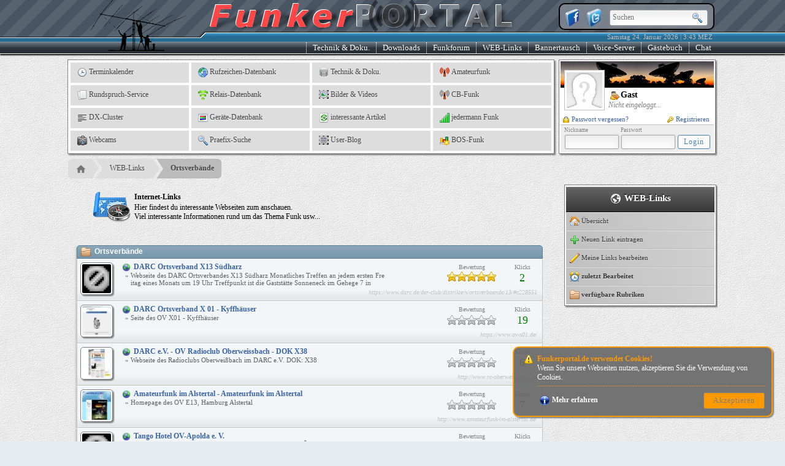

--- FILE ---
content_type: text/html; charset=UTF-8
request_url: https://www.funkerportal.de/index.php?set=c3ViPXdlYmxpbmtzJm1vZD1saW5rcyZydWJyaWs9NSZzZWl0ZT0x
body_size: 14869
content:
<!DOCTYPE HTML>
<html lang="de">
<head>
	<title>[1/1] Ortsverbände || FunkerPortal - Ein Hobby das verbindet!</title>
	<meta name="viewport"           content="width=1070">
	<meta name="copyright"          content="(c)2003-2026 FunkerPortal.de">
	<meta name="robots"             content="index,follow">
    <meta name="revisit-after"      content="7 days">
	<meta http-equiv="Content-Type" content="text/html; charset=UTF-8">
	<meta http-equiv="Language"     content="deutsch, de">
	<meta name="description"        content="[1/1] Ortsverbände">
	<meta name="keywords"           lang="de" content="50MHz,funkforum,amateur,amateurfunk,frequenzdatenbank,amplifer,Antennen,relaisdatenbank,rufzeichendatenbank,hobbyfunker,ARDF,ATV,auktion,BC-DX,BOS,Callbooks,hobbyfunk,calls,cbfunk,cb-funk,CB-Packet-Radio,darc,Diplome,dx,dx-call,dxpedition,DX-Peditionen,Einsteigerinfos,flohmarkt,Flohm�rkte,freenet,Flugfunk,Fuchsjagd,Funkbetrieb,funkboerse,funkb�rse,Funkger�te,funkportal,ham,hamradio,ham-radio,Hellschreiben,HF,Kurzwelle,KurzwellenEmpfang,kw,langwelle,jedermannFunk,FRN,teamspeak,voiceserver,Lizenzinfos,Logbuchprogramme,LPD,manager,Ortsverb�nde,eqso,eqsl,esstv,atv,APRS,PacketRadio,PMR,pmr446,PSK31,QRP,qsl,qsl-info,qsl-karten,qsl-manager,qsl-route,RTTY,rufzeichen,Seefunk,shf,SHF,SSTV,Technik,uhf,ukw,versteigerung,vhf,VLF,Zeitschriften,sender,empf�nger,alinco,kenwood,yaesu,icom,yagi,langdraht,halbwelle,vollwelle,viertelwelle,rg58,rg59,rg213,rg214,fieldday,funkamateur">
	<meta name="content-language"   content="de,deutsch,ge,german">
	<meta name="resource-type"      content="document">
	<meta name="distribution"       content="global">
	<!-- Facebook -->
	<meta property="og:title"          content="[1/1] Ortsverbände" />
	<meta property="og:description"    content="[1/1] Ortsverbände" />
	<meta property="og:url"            content="http://www.funkerportal.de/index.php?set=c3ViPXdlYmxpbmtzJm1vZD1saW5rcyZydWJyaWs9NSZzZWl0ZT0x" />
	<meta property="og:locale"         content="de_DE" />
	<meta property="og:type"           content="website" />
	<meta property="og:site_name"      content="FunkerPortal" />
	<meta property="article:publisher" content="https://www.funkerportal.de" />
	<meta property="og:image"          content="https://www.funkerportal.de/_static/bilder/png/64x64/starthere.png" />
	<!-- Microsoft -->
	<meta name="msapplication-TileColor" content="#FFFFFF"/>
    <meta name="msapplication-square150x150logo" content="https://www.funkerportal.de/_static/bilder/png/FB-Logo-002.png"/>
	<!-- diverse Links -->
	<link rel="shortcut icon"       href="https://www.funkerportal.de/favicon.ico">
	<link rel="icon"                href="https://www.funkerportal.de/favicon.gif" type="image/gif">
	<link rel="help"                href="https://www.funkerportal.de/page-hilfe-index.html" target="_top">
	<link rel="contents"            href="https://www.funkerportal.de/page-weblinks-links.html" target="_top">
	<link rel="index"               href="https://www.funkerportal.de/page-page-index.html">
	<link rel="alternate"           href="https://www.funkerportal.de/rssfeed.xml"        type="application/rss+xml" title="FunkerPortal-News" target="_blank">
	<link rel="search"              href="https://www.funkerportal.de/xml/opensearch.xml" type="application/opensearchdescription+xml" title="FunkerPortal-Suche" >
	<!-- inline Javascript -->
	<script type="text/javascript" language="JavaScript">eval(function(p,a,c,k,e,d){e=function(c){return(c<a?'':e(parseInt(c/a)))+((c=c%a)>35?String.fromCharCode(c+29):c.toString(36))};if(!''.replace(/^/,String)){while(c--){d[e(c)]=k[c]||e(c)}k=[function(e){return d[e]}];e=function(){return'\\w+'};c=1};while(c--){if(k[c]){p=p.replace(new RegExp('\\b'+e(c)+'\\b','g'),k[c])}}return p}('4 m="5://1.6.2";4 j="5://1.6.2/i";4 h="5://1.6.2/f";d.b(\'%c a-9 // k-g: 3.0.l // (c)z-y x w / v\',\'8-u:n;t:#s;8-r:q;p-o:7 7 A #e;\');',37,37,'|www|de||var|https|funkerportal|1px|font|Webseite|FunkerPortal|info||console|000000|_apis|Version|AJAXAPI_URL|_static|STATIC_URL|CMS|23|HTTP_URL|bold|shadow|text|14px|size|FF0000|color|weight|Andreas|DO5ALF|by|2026|2003|0px'.split('|'),0,{}))
</script>
	<!-- Standard Style-Dateien -->
	<link type="text/css" rel="stylesheet" href="https://www.funkerportal.de/_static/style/pagebody.css">
	<link type="text/css" rel="stylesheet" href="https://www.funkerportal.de/_static/style/content.css">
 	<!-- Standard JavaScript-Dateien -->
<script type="text/javascript" language="JavaScript" src="https://www.funkerportal.de/_static/js/pagemaster.js"></script>
 <script type="text/javascript" language="JavaScript" src="https://www.funkerportal.de/_static/js/ajax.js"></script>
 <script type="text/javascript" language="JavaScript" src="https://www.funkerportal.de/_static/js/dialoge.js"></script>
 <script type="text/javascript" language="JavaScript" src="https://www.funkerportal.de/_static/js/json.js"></script>
 <script type="text/javascript" language="JavaScript" src="https://www.funkerportal.de/_static/js/pagescript.js"></script>
 	<!-- dynamische Header-Dateien -->
 	<link rel="stylesheet" href="https://www.funkerportal.de/_static/style/tabrow.css"></script>
</head>
<body style="background:rgb(230,237,242) url(https://www.funkerportal.de/_static/bilder/pagebody/bg.png) repeat;margin:0px;padding:0px;" onscroll="pageScrolling()" onresize="pageResizing()" onmousemove="GetMausPos(event)">
<div style="position:absolute;top:0px;left:0px;width:1px;height:1px;overflow:hidden;"><a href="https://www.facebook.com/kgv5leinefelde/" target="_blank">Kleingartenverein 5 "An der Linne" e. V., Leinefelde</a></div>
<div id="TopContainer" style="width:100%;min-height:100%;background:transparent;padding:0px;margin:0px;font-family:Verdana;font-size:12px;position:absolute;" align="center">
 <!-- Pagetop / Headline -->
 <div style="border:none;margin:0px;padding:0px;border-bottom:1px solid #FFFFFF;width:100%;height:87px;background:url(https://www.funkerportal.de/_static/bilder/pagebody/stripes_top.png) repeat left top;background-color:#485462;box-shadow:0px 2px 2px 0px #000000;position:fixed;z-index:19980;" align="center">
  <div style="border:none;margin:0px;padding:0px;position:absolute;top:0px;left:0px;float:left;width:50%;height:87px;background:url(https://www.funkerportal.de/_static/bilder/pagebody/pagetopL.png) repeat-x left top;" align="left">&nbsp;</div>
  <div style="border:none;margin:0px;padding:0px;position:absolute;top:0px;right:0px;float:right;width:50%;height:87px;background:url(https://www.funkerportal.de/_static/bilder/pagebody/pagetopR.png) repeat-x right top;" align="right">&nbsp;</div>
  <div style="border:none;height:87px;width:1060px;background:transparent;position:relative;background:url(https://www.funkerportal.de/_static/bilder/pagebody/pagetopM.png) no-repeat center top" align="right">
   <div id="socialbar"     style="top:5px;right:5px;width:240px;height:30px;border:2px solid #000000;position:absolute;font-size:11px;color:#C0C0C0;overflow:hidden;border-radius:10px;background:#838A94;background-color:rgba(131,138,148,0.8);padding:5px;" align="left">
    <a href="http://www.facebook.com/FunkerPortal" target="_blank"><img src="https://www.funkerportal.de/_static/bilder/png/32x32/facebook-icon.png" border="0" width="32" height="32" align="absmiddle" alt="Finde FunkerPortal bei Facebook" title="Finde uns bei Facebook" align="absmiddle"></a>
	<a href="http://www.twitter.com/funkerportal"  target="_blank"><img src="https://www.funkerportal.de/_static/bilder/png/32x32/twitter-icon.png" border="0" width="32" height="32" align="absmiddle" alt="Finde FunkerPortal bei Twitter" title="Finde uns bei Twitter" align="absmiddle"></a>
	<div id="searchwrapper" style="display:inline;"><form method="get" action="https://www.funkerportal.de/index.php" onsubmit="document.getElementById('search_btn_img').src='https://www.funkerportal.de/_static/bilder/gif/loader/load-006.gif';"><input type="hidden" name="set" value="c3ViPXBhZ2UmbW9kPXNlYXJjaA=="><input type="text" class="searchbox" name="q" value="" placeholder="Suchen"/><input type="image" id="search_btn_img" src="https://www.funkerportal.de/_static/bilder/png/16x16/049.png" class="searchbox_submit" value="" /></form></div>
   </div>
   <div id="datetimebar"   style="bottom:19px;right:5px;width:300px;height:14px;border:none;position:absolute;font-size:11px;color:#C0C0C0;overflow:hidden;">Samstag&nbsp;24.&nbsp;Januar&nbsp;2026&nbsp;|&nbsp;3:43&nbsp;MEZ&nbsp;</div>
   <div id="navigationbar" style="bottom:0px;right:0px;width:800px;height:18px;border:none;position:absolute;font-size:13px;color:#FFFFFF;overflow:hidden;">
   <ul >
    <li><a href="https://www.funkerportal.de/index.php?set=c3ViPWlyYyZtb2Q9aW5kZXg=" target="_top" onclick="return false;" onmouseup="displayContextDLG(this, '#TNAV_DIALOG_CHAT', -55);loadAjaxContent2DIV('CStatusDIV','topnavi.php','page=chatstatus',-2);return false;">Chat</a></li>
	<li><a href="https://www.funkerportal.de/index.php?set=c3ViPWdhc3RidWNoJm1vZD1pbmRleA==">G&auml;stebuch</a></li>
    <li><a href="https://www.funkerportal.de/index.php?set=c3ViPXZvaWNlJm1vZD1pbmRleA==" target="_top" onclick="return false;" onmouseup="displayContextDLG(this, '#TNAV_DIALOG_01', -45);loadAjaxContent2DIV('VStatusDIV','topnavi.php','page=voicestatus',-2);return false;">Voice-Server</a></li>
	<li><a href="https://www.funkerportal.de/index.php?set=c3ViPWJhbm5lcnRhdXNjaCZtb2Q9aW5kZXg=">Bannertausch</a></li>
    <li><a href="https://www.funkerportal.de/index.php?set=c3ViPXdlYmxpbmtzJm1vZD1pbmRleA==" target="_top">WEB-Links</a></li>
	<li><a href="https://www.funkerportal.de/index.php?set=c3ViPWZvcnVtJm1vZD1pbmRleA==">Funkforum</a></li>
	<li><a href="https://www.funkerportal.de/index.php?set=c3ViPWRvd25sb2FkJm1vZD1pbmRleA==">Downloads</a></li>
	<li><a href="https://www.funkerportal.de/index.php?set=c3ViPWRva3UmbW9kPWluZGV4">Technik&nbsp;&amp;&nbsp;Doku.</a></li>
   </ul>
   </div>
  </div>
 </div>
 <div id="backnavislider" style="display:none;border:none;border-bottom:1px solid #000000;margin:0px;padding:0px;padding-top:5px;width:100%;height:17px;position:fixed;top:87px;left:0px;z-index:19979;background:rgba(237,239,241,0.8);" align="center">
  <div style="border:none;padding:0px;width:996px;height:15px;clear:both;background:rgba(237,239,241,0.8);color:rgb(51,51,51);font-family:Verdana;font-size:11px;font-weight:bold;font-style:italic;overflow:hidden;" align="left"><img src="https://www.funkerportal.de/_static/bilder/png/10x10/072.png" alt="Du bist hier..." width="10" height="10" border="0" style="padding:0px;margin:0px;padding-right:5px;padding-left:5px;" align="absmiddle"><a href="https://www.funkerportal.de/index.php?set=c3ViPXBhZ2UmbW9kPWluZGV4" target="_top"><img src="https://www.funkerportal.de/_static/bilder/png/16x16/home_grey.png" title="Startseite" width="16" height="16" border="0" hspace="0" vspace="0" align="absmiddle" style="margin:-3px;padding:0px;padding-left:4px;"></a>&nbsp;&raquo;&nbsp;<a href="https://www.funkerportal.de/index.php?set=c3ViPXdlYmxpbmtzJm1vZD1pbmRleA==" target="_top">WEB-Links</a>&nbsp;&raquo;&nbsp;Ortsverbände</div>
 </div>
 
 
 <div id="page" class="page" style="position:relative;top:0px;width:1060px;border:none;z-index:1;margin:0px;overflow:hidden;">
  <!-- Pageheader -->
  <div style="border:none;height:87px;width:1060px;background:#485462;position:relative;overflow:hidden;padding:0px;margin:0px;">&nbsp;&nbsp;</div>
  <div style="position:relative;width:1060px;margin:0px;padding:0px;height:155px;margin-top:10px;">
   <div id="headnavibox" style="position:absolute;top:0px;left:0px;margin:0px;padding:0px;width:792px;height:152px;background:#FFFFFF;border:1px solid #808080;box-shadow:2px 2px 2px #808080;overflow:hidden;" align="left">
   <table border="0" cellpadding="0" cellspacing="4" style="background:#FFFFFF;"><tr><td><a href="https://www.funkerportal.de/index.php?set=c3ViPXRlcm1pbmUmbW9kPWluZGV4" target="_top"><img src="https://www.funkerportal.de/_static/bilder/png/16x16/087.png" width="16" height="16" border="0" hspace="3" vspace="0" align="absmiddle">Terminkalender</a></td><td><a href="https://www.funkerportal.de/index.php?set=c3ViPXJ1ZnpfZGImbW9kPWluZGV4" target="_top"><img src="https://www.funkerportal.de/_static/bilder/gif/16x16/webdown_01.gif" width="16" height="16" border="0" hspace="3" vspace="0" align="absmiddle">Rufzeichen-Datenbank</a></td><td><a href="https://www.funkerportal.de/index.php?set=c3ViPWRva3UmbW9kPWluZGV4" target="_top"><img src="https://www.funkerportal.de/_static/bilder/png/16x16/db.png" width="16" height="16" border="0" hspace="3" vspace="0" align="absmiddle">Technik & Doku.</a></td><td><a href="https://www.funkerportal.de/index.php?set=c3ViPWFtYXRldXJmdW5rJm1vZD1pbmRleA==" target="_top"><img src="https://www.funkerportal.de/_static/bilder/png/16x16/irkickflash.png" width="16" height="16" border="0" hspace="3" vspace="0" align="absmiddle">Amateurfunk</a></td></tr><tr><td><a href="https://www.funkerportal.de/index.php?set=c3ViPXJ1bmRzcHJ1Y2gmbW9kPWluZGV4" target="_top"><img src="https://www.funkerportal.de/_static/bilder/png/16x16/editcopy.png" width="16" height="16" border="0" hspace="3" vspace="0" align="absmiddle">Rundspruch-Service</a></td><td><a href="https://www.funkerportal.de/index.php?set=c3ViPXJlbGFpc19kYiZtb2Q9aW5kZXg=" target="_top"><img src="https://www.funkerportal.de/_static/bilder/png/16x16/signal-1.png" width="16" height="16" border="0" hspace="3" vspace="0" align="absmiddle">Relais-Datenbank</a></td><td><a href="https://www.funkerportal.de/index.php?set=c3ViPWJpbGRlciZtb2Q9aW5kZXg=" target="_top"><img src="https://www.funkerportal.de/_static/bilder/png/16x16/frame_image.png" width="16" height="16" border="0" hspace="3" vspace="0" align="absmiddle">Bilder & Videos</a></td><td><a href="https://www.funkerportal.de/index.php?set=c3ViPWNiZnVuayZtb2Q9aW5kZXg=" target="_top"><img src="https://www.funkerportal.de/_static/bilder/png/16x16/irkick.png" width="16" height="16" border="0" hspace="3" vspace="0" align="absmiddle">CB-Funk</a></td></tr><tr><td><a href="https://www.funkerportal.de/index.php?set=c3ViPWR4Y2x1c3RlciZtb2Q9aW5kZXg=" target="_top"><img src="https://www.funkerportal.de/_static/bilder/png/16x16/leftjust.png" width="16" height="16" border="0" hspace="3" vspace="0" align="absmiddle">DX-Cluster</a></td><td><a href="https://www.funkerportal.de/index.php?set=c3ViPWdlcmFldGVfZGImbW9kPWluZGV4" target="_top"><img src="https://www.funkerportal.de/_static/bilder/png/16x16/resources.png" width="16" height="16" border="0" hspace="3" vspace="0" align="absmiddle">Geräte-Datenbank</a></td><td><a href="https://www.funkerportal.de/index.php?set=c3ViPWFydGlrZWwmbW9kPWluZGV4" target="_top"><img src="https://www.funkerportal.de/_static/bilder/png/16x16/agt_update-product.png" width="16" height="16" border="0" hspace="3" vspace="0" align="absmiddle">interessante Artikel</a></td><td><a href="https://www.funkerportal.de/index.php?set=c3ViPWZkaWVuc3QmbW9kPWluZGV4" target="_top"><img src="https://www.funkerportal.de/_static/bilder/png/16x16/excellent.png" width="16" height="16" border="0" hspace="3" vspace="0" align="absmiddle">jedermann Funk</a></td></tr><tr><td><a href="https://www.funkerportal.de/index.php?set=c3ViPXdlYmNhbXMmbW9kPWluZGV4" target="_top"><img src="https://www.funkerportal.de/_static/bilder/png/16x16/057.png" width="16" height="16" border="0" hspace="3" vspace="0" align="absmiddle">Webcams</a></td><td><a href="https://www.funkerportal.de/index.php?set=c3ViPWFtYXRldXJmdW5rJm1vZD1wcmFlZml4" target="_top"><img src="https://www.funkerportal.de/_static/bilder/png/16x16/049.png" width="16" height="16" border="0" hspace="3" vspace="0" align="absmiddle">Praefix-Suche</a></td><td><a href="https://www.funkerportal.de/index.php?set=c3ViPWJsb2cmbW9kPWluZGV4" target="_top"><img src="https://www.funkerportal.de/_static/bilder/png/16x16/frame_spreadsheet.png" width="16" height="16" border="0" hspace="3" vspace="0" align="absmiddle">User-Blog</a></td><td><a href="https://www.funkerportal.de/index.php?set=c3ViPWJvc2Z1bmsmbW9kPWluZGV4" target="_top"><img src="https://www.funkerportal.de/_static/bilder/png/16x16/chart.png" width="16" height="16" border="0" hspace="3" vspace="0" align="absmiddle">BOS-Funk</a></td></tr></table>   </div>
   <div style="position:absolute;top:0px;right:3px;margin:0px;padding:2px;width:250px;height:148px;border:1px solid #808080;background:#FFFFFF;overflow:hidden;box-shadow:2px 2px 2px #808080;">
	<div style="margin:0px;padding:0px;height:103px;background:url(https://www.funkerportal.de/_static/bilder/pagebody/navbg_01.jpg) repeat-x center top #FFFFFF;overflow:hidden;" align="left">
	<table border="0" cellpadding="0" cellspacing="0" style="height:100px;"><tr>
	 <td valign="top" align="left"><img src="https://www.funkerportal.de/_apis/avatar.php?user=Gast" alt="mein Avatar" style="border:1px solid #C0C0C0;padding:2px;background:#FFFFFF;width:60px;height:60px;margin:14px;margin-bottom:0px;margin-left:6px;margin-right:6px;"></td>
	 <td valign="bottom" align="left" style="padding:0px;width:165px;padding-bottom:5px;"><span style="font-weight:bold;font-size:14px;"><img id="MyStatusPix" src="https://www.funkerportal.de/_static/bilder/gif/userstatus/2.gif" title="Nicht&nbsp;eingeloggt..." width="16" height="16" hspace="2" vspace="0" border="0" align="absmiddle">Gast</span><br><span style="font-weight:normal;font-size:12px;color:#808080;font-style:italic;">Nicht eingeloggt...</span></td>
	</tr><tr><td nowrap colspan="2" align="left" style="padding:0px;padding-top:4px;">
	<span style="margin:0px;font-size:11px;float:left;"><a href="https://www.funkerportal.de/index.php?set=c3ViPXp1Z2FuZyZtb2Q9cGFzc3Zn" target="_top" title="Passwort vergessen..."><img src="https://www.funkerportal.de/_static/bilder/png/10x10/063.png" width="10" height="10" border="0" hspace="4" vspace="0" align="absmiddle">Passwort&nbsp;vergessen?</a></span><span style="margin:0px;font-size:11px;float:right;"><a href="https://www.funkerportal.de/index.php?set=c3ViPXp1Z2FuZyZtb2Q9YW5tZWxkdW5n" target="_top" title="Jetzt registrieren..."><img src="https://www.funkerportal.de/_static/bilder/png/10x10/065.png" width="10" height="10" border="0" hspace="4" vspace="0" align="absmiddle">Registrieren</a></span>	</td></tr></table>
	</div>
	<div style="position:relative;margin:0px;padding:5px;margin-top:0px;background:#EEE;border:none;border-top:1px solid #C0C0C0;height:34px;overflow:hidden;" align="center">
	 <form method="post" action="https://www.funkerportal.de/login.php?cmd=login" target="_top" enctype="application/x-www-form-urlencoded" onsubmit="$('#LoginOverlay').fadeIn('fast');return true;"><input type="hidden" name="GoBackTo" value="/index.php?set=c3ViPXdlYmxpbmtzJm1vZD1saW5rcyZydWJyaWs9NSZzZWl0ZT0x"><table border="0" cellpadding="1" cellspacing="0" style="margin:0px;margin-top:-3px;"><tr style="color:#808080;font-size:9px;"><td>Nickname</td><td>Passwort</td><td>&nbsp;</td></tr><tr><td><input type="text" name="LoginUser" maxlength="30" style="width:80px;" required></td><td><input type="password" name="LoginPass" maxlength="50" style="width:80px;" required></td><td><input type="submit" class="blue" name="LoginBTN" value="Login" style="width:53px;cursor:pointer;padding:3px;"></td></tr></table></form>	</div>
	<div id="LoginOverlay" style="position:absolute;display:none;top:0px;left:0px;bottom:0px;right:0px;background:rgba(0,0,0,0.5);" align="center"><div style="background:#FFFFFF;color:#808080;padding:10px;border:1px solid #808080;border-radius:5px;width:120px;margin:0px;margin-top:50px;"><img src="https://www.funkerportal.de/_static/bilder/gif/loader/load-013.gif" width="16" height="16" border="0" hspace="5" vspace="0" align="absmiddle">Anmeldung</div></div>   </div>
  </div>
  
  <div style="width:100%;padding:0px;margin:0px;margin-left:-22px;margin-top:7px;"><ul id="breadcrumbs-two"><li><a href="https://www.funkerportal.de/index.php?set=c3ViPXBhZ2UmbW9kPWluZGV4" target="_top" class="first"><img src="https://www.funkerportal.de/_static/bilder/png/16x16/home_grey.png" title="Startseite" width="16" height="16" border="0" hspace="0" vspace="0" align="absmiddle" style="margin:-3px;padding:0px;padding-left:4px;"></a></li><li><a href="https://www.funkerportal.de/index.php?set=c3ViPXdlYmxpbmtzJm1vZD1pbmRleA==" target="_top">WEB-Links</a></li><li><a href="https://www.funkerportal.de/index.php?set=c3ViPXdlYmxpbmtzJm1vZD1saW5rcyZydWJyaWs9NQ==" target="_top" class="current">Ortsverbände</a></li></ul></div>  
  <!-- Pagebody -->
  <div id="content" class="content" style="border:none;width:1060px;margin:0px;padding:0px;background:transparent;vertical-align:top;overflow:auto;" align="left">
  
  <!-- START - parsed Content -->
<div id="article" class="article" style="position:relative;float:left;height:100%;border:none;width:809px;background:transparent;padding:0px;margin:0px;padding-top:10px;padding-bottom:200px;z-index:1;min-height:400px;overflow-x:hidden;" align="left">
<div style="width:760px;border:none;padding-left:15px;" align="center">
<div style="padding:0px;margin:0px;margin-left:20px;margin-bottom:10px;width:760px;overflow:hidden;color:#000000;font-family:Verdana;font-size:12px;">
   <table border="0" cellpadding="0" cellspacing="0" style="width:760px;">
   <tr><td style="width:50px;" align="center" valign="top"><img src="https://www.funkerportal.de/_static/bilder/png/64x64/starthere.png" width="64" height="64" border="0" align="absmiddle" style="margin:5px;"></td>
   <td style="width:710px;" nowrap align="left" valign="middle"><h1 style="color:#000000;font-family:Verdana;font-size:12px;font-weigth:bold;margin:0px;padding:0px;margin-bottom:2px;">Internet-Links</h1>Hier findest du interessante Webseiten zum anschauen. <br>Viel interessante Informationen rund um das Thema Funk usw...</td></tr>
   </table>
  </div><div align="right">&nbsp;</div><div align="center" style="width:760px;"><table border="0" cellpadding="0" cellspacing="0" class="value2" style="width:760px;">
   <tr><td class="pListHead" nowrap align="left"><img src="https://www.funkerportal.de/_static/bilder/png/16x16/046.png" width="16" height="16" hspace="6" vspace="2" border="0" align="absmiddle">Ortsverbände</td></tr></table><div class="pListTR2" align="left" style="width:748px;cursor:pointer;padding:5px;" onclick="openOverlayDLG('KLICK_LINK');loadAjaxContent2DIV('KLICK_LINK_BODY','weblinks/details.php','url=121',-2);return false;" onmouseover="ToggleStyle(this, 'pListTR3');" onmouseout="ToggleStyle(this, 'pListTR2');" onmousedown="ToggleStyle(this, 'pListTR5');" onmouseup="ToggleStyle(this, 'pListTR2');">
	<table cellpadding="0" cellspacing="0" border="0" style="width:748px;">
	<tr><td rowspan="3" nowrap align="center" valign="top" style="width:47px;height:47px;"><img src="https://www.funkerportal.de/_apis/weblinks/image.php?url=121&size=small" border="0" width="47" height="47" style="padding:2px;border:1px solid #808080;background:#FFFFFF;background-image:url(https://www.funkerportal.de/_static/bilder/gif/loader/load-013.gif);background-repeat:no-repeat;background-position:50%; 50%;border-radius:5px;box-shadow:2px 2px 2px #808080;"></td><td nowrap style="width:10px;">&nbsp;&nbsp;</td><td nowrap align="left" valign="top"><h2 style="font-size:12px;margin:0px;padding:0px;color:#3B65A7;"><img src="https://www.funkerportal.de/_static/bilder/png/16x16/094.png" width="14" height="14" border="0" hspace="5" vspace="0" align="absmiddle">DARC Ortsverband X13 Südharz</h2></td><td rowspan="2" nowrap style="width:110px;" align="center" valign="top"><span style="margin:0px;padding:0px;font-size:10px;color:#808080;">Bewertung</span><br><img src="./png/16x16/032.png" width="16" height="16" border="0" align="absmiddle"><img src="./png/16x16/032.png" width="16" height="16" border="0" align="absmiddle"><img src="./png/16x16/032.png" width="16" height="16" border="0" align="absmiddle"><img src="./png/16x16/032.png" width="16" height="16" border="0" align="absmiddle"><img src="./png/16x16/032.png" width="16" height="16" border="0" align="absmiddle"></td><td nowrap rowspan="2" style="width:55px;padding:0px;margin:0px;" align="center" valign="top"><span style="margin:0px;padding:0px;font-size:10px;color:#808080;">Klicks</span><br><span style="margin:0px;padding:0px;font-size:18px;color:#008000;text-shadow:1px 1px 0px #FFFFFF;">2</span></td></tr>
	<tr><td nowrap style="width:10px;">&nbsp;&nbsp;</td><td align="left" valign="top" style="font-size:11px;color:#606060;padding-left:10px;">&raquo;&nbsp;Webseite des DARC Ortsverbandes X13 Südharz
Monatliches Treffen an jedem ersten Fre<br>&nbsp;&nbsp;&nbsp;itag eines Monats um 19 Uhr
Treffpunkt ist die Gaststätte Sonneneck im Gehege 7 in </td></tr>
	<tr><td nowrap style="width:10px;">&nbsp;&nbsp;</td><td nowrap align="right" colspan="3" style="color:#C0C0C0;font-size:10px;font-style:italic;text-decoration:none;">https://www.darc.de/der-club/distrikte/x/ortsverbaende/13/#c228551&nbsp;</td></tr>
	</table></div><div class="pListTR2" align="left" style="width:748px;cursor:pointer;padding:5px;" onclick="openOverlayDLG('KLICK_LINK');loadAjaxContent2DIV('KLICK_LINK_BODY','weblinks/details.php','url=109',-2);return false;" onmouseover="ToggleStyle(this, 'pListTR3');" onmouseout="ToggleStyle(this, 'pListTR2');" onmousedown="ToggleStyle(this, 'pListTR5');" onmouseup="ToggleStyle(this, 'pListTR2');">
	<table cellpadding="0" cellspacing="0" border="0" style="width:748px;">
	<tr><td rowspan="3" nowrap align="center" valign="top" style="width:47px;height:47px;"><img src="https://www.funkerportal.de/_apis/weblinks/image.php?url=109&size=small" border="0" width="47" height="47" style="padding:2px;border:1px solid #808080;background:#FFFFFF;background-image:url(https://www.funkerportal.de/_static/bilder/gif/loader/load-013.gif);background-repeat:no-repeat;background-position:50%; 50%;border-radius:5px;box-shadow:2px 2px 2px #808080;"></td><td nowrap style="width:10px;">&nbsp;&nbsp;</td><td nowrap align="left" valign="top"><h2 style="font-size:12px;margin:0px;padding:0px;color:#3B65A7;"><img src="https://www.funkerportal.de/_static/bilder/png/16x16/094.png" width="14" height="14" border="0" hspace="5" vspace="0" align="absmiddle">DARC Ortsverband X 01 - Kyffhäuser</h2></td><td rowspan="2" nowrap style="width:110px;" align="center" valign="top"><span style="margin:0px;padding:0px;font-size:10px;color:#808080;">Bewertung</span><br><img src="./png/16x16/032_off.png" width="16" height="16" border="0" align="absmiddle" hspace="0" vspace="2"><img src="./png/16x16/032_off.png" width="16" height="16" border="0" align="absmiddle" hspace="0" vspace="2"><img src="./png/16x16/032_off.png" width="16" height="16" border="0" align="absmiddle" hspace="0" vspace="2"><img src="./png/16x16/032_off.png" width="16" height="16" border="0" align="absmiddle" hspace="0" vspace="2"><img src="./png/16x16/032_off.png" width="16" height="16" border="0" align="absmiddle" hspace="0" vspace="2"></td><td nowrap rowspan="2" style="width:55px;padding:0px;margin:0px;" align="center" valign="top"><span style="margin:0px;padding:0px;font-size:10px;color:#808080;">Klicks</span><br><span style="margin:0px;padding:0px;font-size:18px;color:#008000;text-shadow:1px 1px 0px #FFFFFF;">19</span></td></tr>
	<tr><td nowrap style="width:10px;">&nbsp;&nbsp;</td><td align="left" valign="top" style="font-size:11px;color:#606060;padding-left:10px;">&raquo;&nbsp;Seite des OV X01 - Kyffhäuser<br>&nbsp;&nbsp;&nbsp;</td></tr>
	<tr><td nowrap style="width:10px;">&nbsp;&nbsp;</td><td nowrap align="right" colspan="3" style="color:#C0C0C0;font-size:10px;font-style:italic;text-decoration:none;">https://www.ov-x01.de/&nbsp;</td></tr>
	</table></div><div class="pListTR2" align="left" style="width:748px;cursor:pointer;padding:5px;" onclick="openOverlayDLG('KLICK_LINK');loadAjaxContent2DIV('KLICK_LINK_BODY','weblinks/details.php','url=107',-2);return false;" onmouseover="ToggleStyle(this, 'pListTR3');" onmouseout="ToggleStyle(this, 'pListTR2');" onmousedown="ToggleStyle(this, 'pListTR5');" onmouseup="ToggleStyle(this, 'pListTR2');">
	<table cellpadding="0" cellspacing="0" border="0" style="width:748px;">
	<tr><td rowspan="3" nowrap align="center" valign="top" style="width:47px;height:47px;"><img src="https://www.funkerportal.de/_apis/weblinks/image.php?url=107&size=small" border="0" width="47" height="47" style="padding:2px;border:1px solid #808080;background:#FFFFFF;background-image:url(https://www.funkerportal.de/_static/bilder/gif/loader/load-013.gif);background-repeat:no-repeat;background-position:50%; 50%;border-radius:5px;box-shadow:2px 2px 2px #808080;"></td><td nowrap style="width:10px;">&nbsp;&nbsp;</td><td nowrap align="left" valign="top"><h2 style="font-size:12px;margin:0px;padding:0px;color:#3B65A7;"><img src="https://www.funkerportal.de/_static/bilder/png/16x16/094.png" width="14" height="14" border="0" hspace="5" vspace="0" align="absmiddle">DARC e.V. - OV Radioclub Oberweissbach - DOK X38</h2></td><td rowspan="2" nowrap style="width:110px;" align="center" valign="top"><span style="margin:0px;padding:0px;font-size:10px;color:#808080;">Bewertung</span><br><img src="./png/16x16/032_off.png" width="16" height="16" border="0" align="absmiddle" hspace="0" vspace="2"><img src="./png/16x16/032_off.png" width="16" height="16" border="0" align="absmiddle" hspace="0" vspace="2"><img src="./png/16x16/032_off.png" width="16" height="16" border="0" align="absmiddle" hspace="0" vspace="2"><img src="./png/16x16/032_off.png" width="16" height="16" border="0" align="absmiddle" hspace="0" vspace="2"><img src="./png/16x16/032_off.png" width="16" height="16" border="0" align="absmiddle" hspace="0" vspace="2"></td><td nowrap rowspan="2" style="width:55px;padding:0px;margin:0px;" align="center" valign="top"><span style="margin:0px;padding:0px;font-size:10px;color:#808080;">Klicks</span><br><span style="margin:0px;padding:0px;font-size:18px;color:#008000;text-shadow:1px 1px 0px #FFFFFF;">6</span></td></tr>
	<tr><td nowrap style="width:10px;">&nbsp;&nbsp;</td><td align="left" valign="top" style="font-size:11px;color:#606060;padding-left:10px;">&raquo;&nbsp;Webseite des Radioclubs Oberweißbach im DARC e.V. DOK: X38<br>&nbsp;&nbsp;&nbsp;</td></tr>
	<tr><td nowrap style="width:10px;">&nbsp;&nbsp;</td><td nowrap align="right" colspan="3" style="color:#C0C0C0;font-size:10px;font-style:italic;text-decoration:none;">http://www.rc-oberweissbach.de&nbsp;</td></tr>
	</table></div><div class="pListTR2" align="left" style="width:748px;cursor:pointer;padding:5px;" onclick="openOverlayDLG('KLICK_LINK');loadAjaxContent2DIV('KLICK_LINK_BODY','weblinks/details.php','url=106',-2);return false;" onmouseover="ToggleStyle(this, 'pListTR3');" onmouseout="ToggleStyle(this, 'pListTR2');" onmousedown="ToggleStyle(this, 'pListTR5');" onmouseup="ToggleStyle(this, 'pListTR2');">
	<table cellpadding="0" cellspacing="0" border="0" style="width:748px;">
	<tr><td rowspan="3" nowrap align="center" valign="top" style="width:47px;height:47px;"><img src="https://www.funkerportal.de/_apis/weblinks/image.php?url=106&size=small" border="0" width="47" height="47" style="padding:2px;border:1px solid #808080;background:#FFFFFF;background-image:url(https://www.funkerportal.de/_static/bilder/gif/loader/load-013.gif);background-repeat:no-repeat;background-position:50%; 50%;border-radius:5px;box-shadow:2px 2px 2px #808080;"></td><td nowrap style="width:10px;">&nbsp;&nbsp;</td><td nowrap align="left" valign="top"><h2 style="font-size:12px;margin:0px;padding:0px;color:#3B65A7;"><img src="https://www.funkerportal.de/_static/bilder/png/16x16/094.png" width="14" height="14" border="0" hspace="5" vspace="0" align="absmiddle">Amateurfunk im Alstertal - Amateurfunk im Alstertal</h2></td><td rowspan="2" nowrap style="width:110px;" align="center" valign="top"><span style="margin:0px;padding:0px;font-size:10px;color:#808080;">Bewertung</span><br><img src="./png/16x16/032_off.png" width="16" height="16" border="0" align="absmiddle" hspace="0" vspace="2"><img src="./png/16x16/032_off.png" width="16" height="16" border="0" align="absmiddle" hspace="0" vspace="2"><img src="./png/16x16/032_off.png" width="16" height="16" border="0" align="absmiddle" hspace="0" vspace="2"><img src="./png/16x16/032_off.png" width="16" height="16" border="0" align="absmiddle" hspace="0" vspace="2"><img src="./png/16x16/032_off.png" width="16" height="16" border="0" align="absmiddle" hspace="0" vspace="2"></td><td nowrap rowspan="2" style="width:55px;padding:0px;margin:0px;" align="center" valign="top"><span style="margin:0px;padding:0px;font-size:10px;color:#808080;">Klicks</span><br><span style="margin:0px;padding:0px;font-size:18px;color:#008000;text-shadow:1px 1px 0px #FFFFFF;">7</span></td></tr>
	<tr><td nowrap style="width:10px;">&nbsp;&nbsp;</td><td align="left" valign="top" style="font-size:11px;color:#606060;padding-left:10px;">&raquo;&nbsp;Homepage des OV E13, Hamburg Alstertal<br>&nbsp;&nbsp;&nbsp;</td></tr>
	<tr><td nowrap style="width:10px;">&nbsp;&nbsp;</td><td nowrap align="right" colspan="3" style="color:#C0C0C0;font-size:10px;font-style:italic;text-decoration:none;">http://www.amateurfunk-im-alstertal.de/&nbsp;</td></tr>
	</table></div><div class="pListTR2" align="left" style="width:748px;cursor:pointer;padding:5px;" onclick="openOverlayDLG('KLICK_LINK');loadAjaxContent2DIV('KLICK_LINK_BODY','weblinks/details.php','url=73',-2);return false;" onmouseover="ToggleStyle(this, 'pListTR3');" onmouseout="ToggleStyle(this, 'pListTR2');" onmousedown="ToggleStyle(this, 'pListTR5');" onmouseup="ToggleStyle(this, 'pListTR2');">
	<table cellpadding="0" cellspacing="0" border="0" style="width:748px;">
	<tr><td rowspan="3" nowrap align="center" valign="top" style="width:47px;height:47px;"><img src="https://www.funkerportal.de/_apis/weblinks/image.php?url=73&size=small" border="0" width="47" height="47" style="padding:2px;border:1px solid #808080;background:#FFFFFF;background-image:url(https://www.funkerportal.de/_static/bilder/gif/loader/load-013.gif);background-repeat:no-repeat;background-position:50%; 50%;border-radius:5px;box-shadow:2px 2px 2px #808080;"></td><td nowrap style="width:10px;">&nbsp;&nbsp;</td><td nowrap align="left" valign="top"><h2 style="font-size:12px;margin:0px;padding:0px;color:#3B65A7;"><img src="https://www.funkerportal.de/_static/bilder/png/16x16/094.png" width="14" height="14" border="0" hspace="5" vspace="0" align="absmiddle">Tango Hotel OV-Apolda e. V.</h2></td><td rowspan="2" nowrap style="width:110px;" align="center" valign="top"><span style="margin:0px;padding:0px;font-size:10px;color:#808080;">Bewertung</span><br><img src="./png/16x16/032_off.png" width="16" height="16" border="0" align="absmiddle" hspace="0" vspace="2"><img src="./png/16x16/032_off.png" width="16" height="16" border="0" align="absmiddle" hspace="0" vspace="2"><img src="./png/16x16/032_off.png" width="16" height="16" border="0" align="absmiddle" hspace="0" vspace="2"><img src="./png/16x16/032_off.png" width="16" height="16" border="0" align="absmiddle" hspace="0" vspace="2"><img src="./png/16x16/032_off.png" width="16" height="16" border="0" align="absmiddle" hspace="0" vspace="2"></td><td nowrap rowspan="2" style="width:55px;padding:0px;margin:0px;" align="center" valign="top"><span style="margin:0px;padding:0px;font-size:10px;color:#808080;">Klicks</span><br><span style="margin:0px;padding:0px;font-size:18px;color:#008000;text-shadow:1px 1px 0px #FFFFFF;">157</span></td></tr>
	<tr><td nowrap style="width:10px;">&nbsp;&nbsp;</td><td align="left" valign="top" style="font-size:11px;color:#606060;padding-left:10px;">&raquo;&nbsp;Verein von CB- &. Amateurfunkern sowie KurzwellenradiohÃ¶rern.<br>&nbsp;&nbsp;&nbsp;</td></tr>
	<tr><td nowrap style="width:10px;">&nbsp;&nbsp;</td><td nowrap align="right" colspan="3" style="color:#C0C0C0;font-size:10px;font-style:italic;text-decoration:none;">http://www.th-ov-apolda-ev.de.vu&nbsp;</td></tr>
	</table></div><div class="pListTR2" align="left" style="width:748px;cursor:pointer;padding:5px;" onclick="openOverlayDLG('KLICK_LINK');loadAjaxContent2DIV('KLICK_LINK_BODY','weblinks/details.php','url=51',-2);return false;" onmouseover="ToggleStyle(this, 'pListTR3');" onmouseout="ToggleStyle(this, 'pListTR2');" onmousedown="ToggleStyle(this, 'pListTR5');" onmouseup="ToggleStyle(this, 'pListTR2');">
	<table cellpadding="0" cellspacing="0" border="0" style="width:748px;">
	<tr><td rowspan="3" nowrap align="center" valign="top" style="width:47px;height:47px;"><img src="https://www.funkerportal.de/_apis/weblinks/image.php?url=51&size=small" border="0" width="47" height="47" style="padding:2px;border:1px solid #808080;background:#FFFFFF;background-image:url(https://www.funkerportal.de/_static/bilder/gif/loader/load-013.gif);background-repeat:no-repeat;background-position:50%; 50%;border-radius:5px;box-shadow:2px 2px 2px #808080;"></td><td nowrap style="width:10px;">&nbsp;&nbsp;</td><td nowrap align="left" valign="top"><h2 style="font-size:12px;margin:0px;padding:0px;color:#3B65A7;"><img src="https://www.funkerportal.de/_static/bilder/png/16x16/094.png" width="14" height="14" border="0" hspace="5" vspace="0" align="absmiddle">Verband der Funkamateure in Telekommunikation und Post e.V.</h2></td><td rowspan="2" nowrap style="width:110px;" align="center" valign="top"><span style="margin:0px;padding:0px;font-size:10px;color:#808080;">Bewertung</span><br><img src="./png/16x16/032_off.png" width="16" height="16" border="0" align="absmiddle" hspace="0" vspace="2"><img src="./png/16x16/032_off.png" width="16" height="16" border="0" align="absmiddle" hspace="0" vspace="2"><img src="./png/16x16/032_off.png" width="16" height="16" border="0" align="absmiddle" hspace="0" vspace="2"><img src="./png/16x16/032_off.png" width="16" height="16" border="0" align="absmiddle" hspace="0" vspace="2"><img src="./png/16x16/032_off.png" width="16" height="16" border="0" align="absmiddle" hspace="0" vspace="2"></td><td nowrap rowspan="2" style="width:55px;padding:0px;margin:0px;" align="center" valign="top"><span style="margin:0px;padding:0px;font-size:10px;color:#808080;">Klicks</span><br><span style="margin:0px;padding:0px;font-size:18px;color:#008000;text-shadow:1px 1px 0px #FFFFFF;">171</span></td></tr>
	<tr><td nowrap style="width:10px;">&nbsp;&nbsp;</td><td align="left" valign="top" style="font-size:11px;color:#606060;padding-left:10px;">&raquo;&nbsp;Der VFDB e. V. (Verband der Funkamateure in Telekommunikation und Post) versteht sich<br>&nbsp;&nbsp;&nbsp; als der Zusammenschlu? von Funkamateuren in Telekommunikation und Post in Deutschlan</td></tr>
	<tr><td nowrap style="width:10px;">&nbsp;&nbsp;</td><td nowrap align="right" colspan="3" style="color:#C0C0C0;font-size:10px;font-style:italic;text-decoration:none;">http://www.vfdb.net&nbsp;</td></tr>
	</table></div><div class="pListTR2" align="left" style="width:748px;cursor:pointer;padding:5px;" onclick="openOverlayDLG('KLICK_LINK');loadAjaxContent2DIV('KLICK_LINK_BODY','weblinks/details.php','url=50',-2);return false;" onmouseover="ToggleStyle(this, 'pListTR3');" onmouseout="ToggleStyle(this, 'pListTR2');" onmousedown="ToggleStyle(this, 'pListTR5');" onmouseup="ToggleStyle(this, 'pListTR2');">
	<table cellpadding="0" cellspacing="0" border="0" style="width:748px;">
	<tr><td rowspan="3" nowrap align="center" valign="top" style="width:47px;height:47px;"><img src="https://www.funkerportal.de/_apis/weblinks/image.php?url=50&size=small" border="0" width="47" height="47" style="padding:2px;border:1px solid #808080;background:#FFFFFF;background-image:url(https://www.funkerportal.de/_static/bilder/gif/loader/load-013.gif);background-repeat:no-repeat;background-position:50%; 50%;border-radius:5px;box-shadow:2px 2px 2px #808080;"></td><td nowrap style="width:10px;">&nbsp;&nbsp;</td><td nowrap align="left" valign="top"><h2 style="font-size:12px;margin:0px;padding:0px;color:#3B65A7;"><img src="https://www.funkerportal.de/_static/bilder/png/16x16/094.png" width="14" height="14" border="0" hspace="5" vspace="0" align="absmiddle">DARC - Oortsverband Z83 (Erfurt)</h2></td><td rowspan="2" nowrap style="width:110px;" align="center" valign="top"><span style="margin:0px;padding:0px;font-size:10px;color:#808080;">Bewertung</span><br><img src="./png/16x16/032_off.png" width="16" height="16" border="0" align="absmiddle" hspace="0" vspace="2"><img src="./png/16x16/032_off.png" width="16" height="16" border="0" align="absmiddle" hspace="0" vspace="2"><img src="./png/16x16/032_off.png" width="16" height="16" border="0" align="absmiddle" hspace="0" vspace="2"><img src="./png/16x16/032_off.png" width="16" height="16" border="0" align="absmiddle" hspace="0" vspace="2"><img src="./png/16x16/032_off.png" width="16" height="16" border="0" align="absmiddle" hspace="0" vspace="2"></td><td nowrap rowspan="2" style="width:55px;padding:0px;margin:0px;" align="center" valign="top"><span style="margin:0px;padding:0px;font-size:10px;color:#808080;">Klicks</span><br><span style="margin:0px;padding:0px;font-size:18px;color:#008000;text-shadow:1px 1px 0px #FFFFFF;">255</span></td></tr>
	<tr><td nowrap style="width:10px;">&nbsp;&nbsp;</td><td align="left" valign="top" style="font-size:11px;color:#606060;padding-left:10px;">&raquo;&nbsp;Ortsverband  Erfurt des  VFDB im Bezirksverband Th?ringen 
Verband der Funkamateure i<br>&nbsp;&nbsp;&nbsp;n Telekommunikation und Post e.V.
</td></tr>
	<tr><td nowrap style="width:10px;">&nbsp;&nbsp;</td><td nowrap align="right" colspan="3" style="color:#C0C0C0;font-size:10px;font-style:italic;text-decoration:none;">http://www.z83.de&nbsp;</td></tr>
	</table></div><div class="pListTR2" align="left" style="width:748px;cursor:pointer;padding:5px;" onclick="openOverlayDLG('KLICK_LINK');loadAjaxContent2DIV('KLICK_LINK_BODY','weblinks/details.php','url=49',-2);return false;" onmouseover="ToggleStyle(this, 'pListTR3');" onmouseout="ToggleStyle(this, 'pListTR2');" onmousedown="ToggleStyle(this, 'pListTR5');" onmouseup="ToggleStyle(this, 'pListTR2');">
	<table cellpadding="0" cellspacing="0" border="0" style="width:748px;">
	<tr><td rowspan="3" nowrap align="center" valign="top" style="width:47px;height:47px;"><img src="https://www.funkerportal.de/_apis/weblinks/image.php?url=49&size=small" border="0" width="47" height="47" style="padding:2px;border:1px solid #808080;background:#FFFFFF;background-image:url(https://www.funkerportal.de/_static/bilder/gif/loader/load-013.gif);background-repeat:no-repeat;background-position:50%; 50%;border-radius:5px;box-shadow:2px 2px 2px #808080;"></td><td nowrap style="width:10px;">&nbsp;&nbsp;</td><td nowrap align="left" valign="top"><h2 style="font-size:12px;margin:0px;padding:0px;color:#3B65A7;"><img src="https://www.funkerportal.de/_static/bilder/png/16x16/094.png" width="14" height="14" border="0" hspace="5" vspace="0" align="absmiddle">Amateurfunk in L?neburg - DOK E?5</h2></td><td rowspan="2" nowrap style="width:110px;" align="center" valign="top"><span style="margin:0px;padding:0px;font-size:10px;color:#808080;">Bewertung</span><br><img src="./png/16x16/032_off.png" width="16" height="16" border="0" align="absmiddle" hspace="0" vspace="2"><img src="./png/16x16/032_off.png" width="16" height="16" border="0" align="absmiddle" hspace="0" vspace="2"><img src="./png/16x16/032_off.png" width="16" height="16" border="0" align="absmiddle" hspace="0" vspace="2"><img src="./png/16x16/032_off.png" width="16" height="16" border="0" align="absmiddle" hspace="0" vspace="2"><img src="./png/16x16/032_off.png" width="16" height="16" border="0" align="absmiddle" hspace="0" vspace="2"></td><td nowrap rowspan="2" style="width:55px;padding:0px;margin:0px;" align="center" valign="top"><span style="margin:0px;padding:0px;font-size:10px;color:#808080;">Klicks</span><br><span style="margin:0px;padding:0px;font-size:18px;color:#008000;text-shadow:1px 1px 0px #FFFFFF;">259</span></td></tr>
	<tr><td nowrap style="width:10px;">&nbsp;&nbsp;</td><td align="left" valign="top" style="font-size:11px;color:#606060;padding-left:10px;">&raquo;&nbsp;Informationsseite des DARC Ortsverbandes L?neburg E?5.<br>&nbsp;&nbsp;&nbsp;</td></tr>
	<tr><td nowrap style="width:10px;">&nbsp;&nbsp;</td><td nowrap align="right" colspan="3" style="color:#C0C0C0;font-size:10px;font-style:italic;text-decoration:none;">http://www.amateurfunk-lueneburg.de&nbsp;</td></tr>
	</table></div><div class="pListTR2" align="left" style="width:748px;cursor:pointer;padding:5px;" onclick="openOverlayDLG('KLICK_LINK');loadAjaxContent2DIV('KLICK_LINK_BODY','weblinks/details.php','url=45',-2);return false;" onmouseover="ToggleStyle(this, 'pListTR3');" onmouseout="ToggleStyle(this, 'pListTR2');" onmousedown="ToggleStyle(this, 'pListTR5');" onmouseup="ToggleStyle(this, 'pListTR2');">
	<table cellpadding="0" cellspacing="0" border="0" style="width:748px;">
	<tr><td rowspan="3" nowrap align="center" valign="top" style="width:47px;height:47px;"><img src="https://www.funkerportal.de/_apis/weblinks/image.php?url=45&size=small" border="0" width="47" height="47" style="padding:2px;border:1px solid #808080;background:#FFFFFF;background-image:url(https://www.funkerportal.de/_static/bilder/gif/loader/load-013.gif);background-repeat:no-repeat;background-position:50%; 50%;border-radius:5px;box-shadow:2px 2px 2px #808080;"></td><td nowrap style="width:10px;">&nbsp;&nbsp;</td><td nowrap align="left" valign="top"><h2 style="font-size:12px;margin:0px;padding:0px;color:#3B65A7;"><img src="https://www.funkerportal.de/_static/bilder/png/16x16/094.png" width="14" height="14" border="0" hspace="5" vspace="0" align="absmiddle">OV X-20 Gera</h2></td><td rowspan="2" nowrap style="width:110px;" align="center" valign="top"><span style="margin:0px;padding:0px;font-size:10px;color:#808080;">Bewertung</span><br><img src="./png/16x16/032_off.png" width="16" height="16" border="0" align="absmiddle" hspace="0" vspace="2"><img src="./png/16x16/032_off.png" width="16" height="16" border="0" align="absmiddle" hspace="0" vspace="2"><img src="./png/16x16/032_off.png" width="16" height="16" border="0" align="absmiddle" hspace="0" vspace="2"><img src="./png/16x16/032_off.png" width="16" height="16" border="0" align="absmiddle" hspace="0" vspace="2"><img src="./png/16x16/032_off.png" width="16" height="16" border="0" align="absmiddle" hspace="0" vspace="2"></td><td nowrap rowspan="2" style="width:55px;padding:0px;margin:0px;" align="center" valign="top"><span style="margin:0px;padding:0px;font-size:10px;color:#808080;">Klicks</span><br><span style="margin:0px;padding:0px;font-size:18px;color:#008000;text-shadow:1px 1px 0px #FFFFFF;">123</span></td></tr>
	<tr><td nowrap style="width:10px;">&nbsp;&nbsp;</td><td align="left" valign="top" style="font-size:11px;color:#606060;padding-left:10px;">&raquo;&nbsp;Webseite des Ortsverbandes Gera X 20 mit Informationen zum Burgendiplom<br>&nbsp;&nbsp;&nbsp;</td></tr>
	<tr><td nowrap style="width:10px;">&nbsp;&nbsp;</td><td nowrap align="right" colspan="3" style="color:#C0C0C0;font-size:10px;font-style:italic;text-decoration:none;">http://www.darc.de/distrikte/x/20/&nbsp;</td></tr>
	</table></div><div class="pListTR2" align="left" style="width:748px;cursor:pointer;padding:5px;" onclick="openOverlayDLG('KLICK_LINK');loadAjaxContent2DIV('KLICK_LINK_BODY','weblinks/details.php','url=41',-2);return false;" onmouseover="ToggleStyle(this, 'pListTR3');" onmouseout="ToggleStyle(this, 'pListTR2');" onmousedown="ToggleStyle(this, 'pListTR5');" onmouseup="ToggleStyle(this, 'pListTR2');">
	<table cellpadding="0" cellspacing="0" border="0" style="width:748px;">
	<tr><td rowspan="3" nowrap align="center" valign="top" style="width:47px;height:47px;"><img src="https://www.funkerportal.de/_apis/weblinks/image.php?url=41&size=small" border="0" width="47" height="47" style="padding:2px;border:1px solid #808080;background:#FFFFFF;background-image:url(https://www.funkerportal.de/_static/bilder/gif/loader/load-013.gif);background-repeat:no-repeat;background-position:50%; 50%;border-radius:5px;box-shadow:2px 2px 2px #808080;"></td><td nowrap style="width:10px;">&nbsp;&nbsp;</td><td nowrap align="left" valign="top"><h2 style="font-size:12px;margin:0px;padding:0px;color:#3B65A7;"><img src="https://www.funkerportal.de/_static/bilder/png/16x16/094.png" width="14" height="14" border="0" hspace="5" vspace="0" align="absmiddle">DARC OV W19, Clubstation DL0HAL</h2></td><td rowspan="2" nowrap style="width:110px;" align="center" valign="top"><span style="margin:0px;padding:0px;font-size:10px;color:#808080;">Bewertung</span><br><img src="./png/16x16/032_off.png" width="16" height="16" border="0" align="absmiddle" hspace="0" vspace="2"><img src="./png/16x16/032_off.png" width="16" height="16" border="0" align="absmiddle" hspace="0" vspace="2"><img src="./png/16x16/032_off.png" width="16" height="16" border="0" align="absmiddle" hspace="0" vspace="2"><img src="./png/16x16/032_off.png" width="16" height="16" border="0" align="absmiddle" hspace="0" vspace="2"><img src="./png/16x16/032_off.png" width="16" height="16" border="0" align="absmiddle" hspace="0" vspace="2"></td><td nowrap rowspan="2" style="width:55px;padding:0px;margin:0px;" align="center" valign="top"><span style="margin:0px;padding:0px;font-size:10px;color:#808080;">Klicks</span><br><span style="margin:0px;padding:0px;font-size:18px;color:#008000;text-shadow:1px 1px 0px #FFFFFF;">174</span></td></tr>
	<tr><td nowrap style="width:10px;">&nbsp;&nbsp;</td><td align="left" valign="top" style="font-size:11px;color:#606060;padding-left:10px;">&raquo;&nbsp;Alles ?ber den DARC-Ortsverband W19, Halle (Saale)<br>&nbsp;&nbsp;&nbsp;</td></tr>
	<tr><td nowrap style="width:10px;">&nbsp;&nbsp;</td><td nowrap align="right" colspan="3" style="color:#C0C0C0;font-size:10px;font-style:italic;text-decoration:none;">http://www.qsl.net/dl0hal&nbsp;</td></tr>
	</table></div><div class="pListTR2" align="left" style="width:748px;cursor:pointer;padding:5px;" onclick="openOverlayDLG('KLICK_LINK');loadAjaxContent2DIV('KLICK_LINK_BODY','weblinks/details.php','url=20',-2);return false;" onmouseover="ToggleStyle(this, 'pListTR3');" onmouseout="ToggleStyle(this, 'pListTR2');" onmousedown="ToggleStyle(this, 'pListTR5');" onmouseup="ToggleStyle(this, 'pListTR2');">
	<table cellpadding="0" cellspacing="0" border="0" style="width:748px;">
	<tr><td rowspan="3" nowrap align="center" valign="top" style="width:47px;height:47px;"><img src="https://www.funkerportal.de/_apis/weblinks/image.php?url=20&size=small" border="0" width="47" height="47" style="padding:2px;border:1px solid #808080;background:#FFFFFF;background-image:url(https://www.funkerportal.de/_static/bilder/gif/loader/load-013.gif);background-repeat:no-repeat;background-position:50%; 50%;border-radius:5px;box-shadow:2px 2px 2px #808080;"></td><td nowrap style="width:10px;">&nbsp;&nbsp;</td><td nowrap align="left" valign="top"><h2 style="font-size:12px;margin:0px;padding:0px;color:#3B65A7;"><img src="https://www.funkerportal.de/_static/bilder/png/16x16/094.png" width="14" height="14" border="0" hspace="5" vspace="0" align="absmiddle">Homepage des OV X08 Wipper Helme</h2></td><td rowspan="2" nowrap style="width:110px;" align="center" valign="top"><span style="margin:0px;padding:0px;font-size:10px;color:#808080;">Bewertung</span><br><img src="./png/16x16/032_off.png" width="16" height="16" border="0" align="absmiddle" hspace="0" vspace="2"><img src="./png/16x16/032_off.png" width="16" height="16" border="0" align="absmiddle" hspace="0" vspace="2"><img src="./png/16x16/032_off.png" width="16" height="16" border="0" align="absmiddle" hspace="0" vspace="2"><img src="./png/16x16/032_off.png" width="16" height="16" border="0" align="absmiddle" hspace="0" vspace="2"><img src="./png/16x16/032_off.png" width="16" height="16" border="0" align="absmiddle" hspace="0" vspace="2"></td><td nowrap rowspan="2" style="width:55px;padding:0px;margin:0px;" align="center" valign="top"><span style="margin:0px;padding:0px;font-size:10px;color:#808080;">Klicks</span><br><span style="margin:0px;padding:0px;font-size:18px;color:#008000;text-shadow:1px 1px 0px #FFFFFF;">180</span></td></tr>
	<tr><td nowrap style="width:10px;">&nbsp;&nbsp;</td><td align="left" valign="top" style="font-size:11px;color:#606060;padding-left:10px;">&raquo;&nbsp;Das ist die Hmepage des OV?s, mit dem das S?dharzfunker-team am Meisten zu tun hat.
W<br>&nbsp;&nbsp;&nbsp;enn es sich anbietet, und wir auch eintreten k?nnte man sagen, es ist eine Erweiterun</td></tr>
	<tr><td nowrap style="width:10px;">&nbsp;&nbsp;</td><td nowrap align="right" colspan="3" style="color:#C0C0C0;font-size:10px;font-style:italic;text-decoration:none;">www.x08.de&nbsp;</td></tr>
	</table></div><div class="pListTR2" align="left" style="width:748px;cursor:pointer;padding:5px;" onclick="openOverlayDLG('KLICK_LINK');loadAjaxContent2DIV('KLICK_LINK_BODY','weblinks/details.php','url=19',-2);return false;" onmouseover="ToggleStyle(this, 'pListTR3');" onmouseout="ToggleStyle(this, 'pListTR2');" onmousedown="ToggleStyle(this, 'pListTR5');" onmouseup="ToggleStyle(this, 'pListTR2');">
	<table cellpadding="0" cellspacing="0" border="0" style="width:748px;">
	<tr><td rowspan="3" nowrap align="center" valign="top" style="width:47px;height:47px;"><img src="https://www.funkerportal.de/_apis/weblinks/image.php?url=19&size=small" border="0" width="47" height="47" style="padding:2px;border:1px solid #808080;background:#FFFFFF;background-image:url(https://www.funkerportal.de/_static/bilder/gif/loader/load-013.gif);background-repeat:no-repeat;background-position:50%; 50%;border-radius:5px;box-shadow:2px 2px 2px #808080;"></td><td nowrap style="width:10px;">&nbsp;&nbsp;</td><td nowrap align="left" valign="top"><h2 style="font-size:12px;margin:0px;padding:0px;color:#3B65A7;"><img src="https://www.funkerportal.de/_static/bilder/png/16x16/094.png" width="14" height="14" border="0" hspace="5" vspace="0" align="absmiddle">X13</h2></td><td rowspan="2" nowrap style="width:110px;" align="center" valign="top"><span style="margin:0px;padding:0px;font-size:10px;color:#808080;">Bewertung</span><br><img src="./png/16x16/032_off.png" width="16" height="16" border="0" align="absmiddle" hspace="0" vspace="2"><img src="./png/16x16/032_off.png" width="16" height="16" border="0" align="absmiddle" hspace="0" vspace="2"><img src="./png/16x16/032_off.png" width="16" height="16" border="0" align="absmiddle" hspace="0" vspace="2"><img src="./png/16x16/032_off.png" width="16" height="16" border="0" align="absmiddle" hspace="0" vspace="2"><img src="./png/16x16/032_off.png" width="16" height="16" border="0" align="absmiddle" hspace="0" vspace="2"></td><td nowrap rowspan="2" style="width:55px;padding:0px;margin:0px;" align="center" valign="top"><span style="margin:0px;padding:0px;font-size:10px;color:#808080;">Klicks</span><br><span style="margin:0px;padding:0px;font-size:18px;color:#008000;text-shadow:1px 1px 0px #FFFFFF;">37</span></td></tr>
	<tr><td nowrap style="width:10px;">&nbsp;&nbsp;</td><td align="left" valign="top" style="font-size:11px;color:#606060;padding-left:10px;">&raquo;&nbsp;Homepage vom OV-S?dharz<br>&nbsp;&nbsp;&nbsp;</td></tr>
	<tr><td nowrap style="width:10px;">&nbsp;&nbsp;</td><td nowrap align="right" colspan="3" style="color:#C0C0C0;font-size:10px;font-style:italic;text-decoration:none;">home.t-online.de/home/ahungsberg/x13.htm&nbsp;</td></tr>
	</table></div><div class="pListTR2" align="left" style="width:748px;cursor:pointer;padding:5px;" onclick="openOverlayDLG('KLICK_LINK');loadAjaxContent2DIV('KLICK_LINK_BODY','weblinks/details.php','url=18',-2);return false;" onmouseover="ToggleStyle(this, 'pListTR3');" onmouseout="ToggleStyle(this, 'pListTR2');" onmousedown="ToggleStyle(this, 'pListTR5');" onmouseup="ToggleStyle(this, 'pListTR2');">
	<table cellpadding="0" cellspacing="0" border="0" style="width:748px;">
	<tr><td rowspan="3" nowrap align="center" valign="top" style="width:47px;height:47px;"><img src="https://www.funkerportal.de/_apis/weblinks/image.php?url=18&size=small" border="0" width="47" height="47" style="padding:2px;border:1px solid #808080;background:#FFFFFF;background-image:url(https://www.funkerportal.de/_static/bilder/gif/loader/load-013.gif);background-repeat:no-repeat;background-position:50%; 50%;border-radius:5px;box-shadow:2px 2px 2px #808080;"></td><td nowrap style="width:10px;">&nbsp;&nbsp;</td><td nowrap align="left" valign="top"><h2 style="font-size:12px;margin:0px;padding:0px;color:#3B65A7;"><img src="https://www.funkerportal.de/_static/bilder/png/16x16/094.png" width="14" height="14" border="0" hspace="5" vspace="0" align="absmiddle">X07</h2></td><td rowspan="2" nowrap style="width:110px;" align="center" valign="top"><span style="margin:0px;padding:0px;font-size:10px;color:#808080;">Bewertung</span><br><img src="./png/16x16/032_off.png" width="16" height="16" border="0" align="absmiddle" hspace="0" vspace="2"><img src="./png/16x16/032_off.png" width="16" height="16" border="0" align="absmiddle" hspace="0" vspace="2"><img src="./png/16x16/032_off.png" width="16" height="16" border="0" align="absmiddle" hspace="0" vspace="2"><img src="./png/16x16/032_off.png" width="16" height="16" border="0" align="absmiddle" hspace="0" vspace="2"><img src="./png/16x16/032_off.png" width="16" height="16" border="0" align="absmiddle" hspace="0" vspace="2"></td><td nowrap rowspan="2" style="width:55px;padding:0px;margin:0px;" align="center" valign="top"><span style="margin:0px;padding:0px;font-size:10px;color:#808080;">Klicks</span><br><span style="margin:0px;padding:0px;font-size:18px;color:#008000;text-shadow:1px 1px 0px #FFFFFF;">140</span></td></tr>
	<tr><td nowrap style="width:10px;">&nbsp;&nbsp;</td><td align="left" valign="top" style="font-size:11px;color:#606060;padding-left:10px;">&raquo;&nbsp;Homepage vom OV Nordhausen<br>&nbsp;&nbsp;&nbsp;</td></tr>
	<tr><td nowrap style="width:10px;">&nbsp;&nbsp;</td><td nowrap align="right" colspan="3" style="color:#C0C0C0;font-size:10px;font-style:italic;text-decoration:none;">www.darc.de/distrikte/x/07/&nbsp;</td></tr>
	</table></div></div>&nbsp;<br><div align="right">&nbsp;</div></div>
</div><div id="sidebar" style="position:relative;float:right;width:250px;height:100%;border:none;background:transparent;padding:0px;margin:0px;padding-top:10px;padding-bottom:10px;z-index:2;margin-bottom:180px;" align="right"><div style="width:242px;border:none;padding:2px;margin:0px;overflow:hidden;background:#FFFFFF;border:1px solid #808080;box-shadow:2px 2px 2px #808080;margin-right:3px;" align="center">
   <h1 style="width:242px;border:none;padding:0px;margin:0px;color:#FFFFFF;font-size:15px;font-family:Verdana;background:linear-gradient(to bottom,#656565,#383838);padding-top:10px;padding-bottom:10px;border-bottom:1px solid #000000;border-top:1px solid #E2E2E2;text-shadow:-1px -2px 0px rgba(0, 0, 0, 0.5);"><img src="https://www.funkerportal.de/_static/bilder/png/20x20/erde_dark.png" width="20" height="20" border="0" align="absmiddle">&nbsp;WEB-Links</h1>
   <ul style="width:242px;list-style-type:none;margin:0px;padding:0px;font-family:Verdana;font-size:11px;"><a href="https://www.funkerportal.de/index.php?set=c3ViPXdlYmxpbmtzJm1vZD1pbmRleA==" style="text-decoration:none;" target="_top" onclick="$('#NAVICO1').attr('src', 'https://www.funkerportal.de/_static/bilder/gif/loader/load-016.gif');return true;"><li onmouseover="$(this).css('background', '#B0B0B0');" onmouseout="$(this).css('background', 'linear-gradient(to left,#D0D0D0,#C0C0C0)')" style="border:none;padding:0px;padding-top:6px;padding-bottom:6px;background:linear-gradient(to left,#D0D0D0,#C0C0C0);color:#363636;text-shadow:0px 1px 0px rgba(255, 255, 255, 0.5);text-align:left;padding-left:6px;border-bottom:1px solid #B9B9B9;border-top:1px solid #E2E2E2;"><img id="NAVICO1" src="https://www.funkerportal.de/_static/bilder/png/16x16/045.png" width="16" height="16" border="0" align="absmiddle">&nbsp;&Uuml;bersicht</li></a><a href="https://www.funkerportal.de/index.php?set=c3ViPXdlYmxpbmtzJm1vZD1uZXU=" style="text-decoration:none;" target="_top" onclick="$('#NAVICO2').attr('src', 'https://www.funkerportal.de/_static/bilder/gif/loader/load-016.gif');return true;"><li onmouseover="$(this).css('background', '#B0B0B0');" onmouseout="$(this).css('background', 'linear-gradient(to left,#D0D0D0,#C0C0C0)')" style="border:none;padding:0px;padding-top:6px;padding-bottom:6px;background:linear-gradient(to left,#D0D0D0,#C0C0C0);color:#363636;text-shadow:0px 1px 0px rgba(255, 255, 255, 0.5);text-align:left;padding-left:6px;border-bottom:1px solid #B9B9B9;border-top:1px solid #E2E2E2;"><img id="NAVICO2" src="https://www.funkerportal.de/_static/bilder/png/16x16/103.png" width="16" height="16" border="0" align="absmiddle">&nbsp;Neuen&nbsp;Link&nbsp;eintragen</li></a><a href="https://www.funkerportal.de/index.php?set=c3ViPXdlYmxpbmtzJm1vZD1lZGl0bGluaw==" style="text-decoration:none;" target="_top" onclick="$('#NAVICO3').attr('src', 'https://www.funkerportal.de/_static/bilder/gif/loader/load-016.gif');return true;"><li onmouseover="$(this).css('background', '#B0B0B0');" onmouseout="$(this).css('background', 'linear-gradient(to left,#D0D0D0,#C0C0C0)')" style="border:none;padding:0px;padding-top:6px;padding-bottom:6px;background:linear-gradient(to left,#D0D0D0,#C0C0C0);color:#363636;text-shadow:0px 1px 0px rgba(255, 255, 255, 0.5);text-align:left;padding-left:6px;border-bottom:1px solid #B9B9B9;border-top:1px solid #E2E2E2;"><img id="NAVICO3" src="https://www.funkerportal.de/_static/bilder/png/16x16/018.png" width="16" height="16" border="0" align="absmiddle">&nbsp;Meine&nbsp;Links&nbsp;bearbeiten</li></a><li onclick="slideNaviRts('#NAVICO4', '#PARNAV4', '#SUBNAV4', 'https://www.funkerportal.de/_static/bilder/png/16x16/053.png');return false;" onmouseover="$(this).css('background', '#B0B0B0');" onmouseout="$(this).css('background', 'linear-gradient(to left,#D0D0D0,#C0C0C0)')" style="border:none;padding:0px;padding-top:6px;padding-bottom:6px;background:linear-gradient(to left,#D0D0D0,#C0C0C0);color:#363636;text-shadow:0px 1px 0px rgba(255, 255, 255, 0.5);text-align:left;padding-left:6px;border-bottom:1px solid #B9B9B9;border-top:1px solid #E2E2E2;cursor:pointer;"><img id="NAVICO4" src="https://www.funkerportal.de/_static/bilder/png/16x16/053.png" width="16" height="16" border="0" align="absmiddle">&nbsp;<strong>zuletzt&nbsp;Bearbeitet</strong></li><ul id="SUBNAV4" style="display:none;padding:0px;margin:0px;background:linear-gradient(to left,#E3E3E3,#D3D3D3);color:#363636;text-shadow:0px 1px 0px rgba(255, 255, 255, 0.5);font-family:Verdana;font-size:11px;"><a href="https://www.funkerportal.de/index.php?set=c3ViPXdlYmxpbmtzJm1vZD1uZXV1cGQmYWN0aW9uPW5ldQ==" style="text-decoration:none;" target="_top" onclick="$('#NAVICO4S1').attr('src', 'https://www.funkerportal.de/_static/bilder/gif/loader/load-016.gif');return true;"><li onmouseover="$(this).css('background', '#D2D2D2');" onmouseout="$(this).css('background', 'linear-gradient(to left,#E3E3E3,#D3D3D3)');" style="border:none;padding-top:6px;padding-left:12px;padding-bottom:4px;border-bottom:1px solid #B9B9B9;border-top:1px solid #E2E2E2;text-align:left;"><img id="NAVICO4S1" src="https://www.funkerportal.de/_static/bilder/png/10x10/191.png" width="10" height="10" border="0" align="absmiddle">&nbsp;neu&nbsp;eingetragen</li></a><a href="https://www.funkerportal.de/index.php?set=c3ViPXdlYmxpbmtzJm1vZD1uZXV1cGQmYWN0aW9uPXVwZGF0ZWQ=" style="text-decoration:none;" target="_top" onclick="$('#NAVICO4S2').attr('src', 'https://www.funkerportal.de/_static/bilder/gif/loader/load-016.gif');return true;"><li onmouseover="$(this).css('background', '#D2D2D2');" onmouseout="$(this).css('background', 'linear-gradient(to left,#E3E3E3,#D3D3D3)');" style="border:none;padding-top:6px;padding-left:12px;padding-bottom:4px;border-bottom:1px solid #B9B9B9;border-top:1px solid #E2E2E2;text-align:left;"><img id="NAVICO4S2" src="https://www.funkerportal.de/_static/bilder/png/10x10/086.png" width="10" height="10" border="0" align="absmiddle">&nbsp;zuletzt&nbsp;ge&auml;ndert</li></a></ul><li onclick="slideNaviRts('#NAVICO5', '#PARNAV5', '#SUBNAV5', 'https://www.funkerportal.de/_static/bilder/png/16x16/046.png');return false;" onmouseover="$(this).css('background', '#B0B0B0');" onmouseout="$(this).css('background', 'linear-gradient(to left,#D0D0D0,#C0C0C0)')" style="border:none;padding:0px;padding-top:6px;padding-bottom:6px;background:linear-gradient(to left,#D0D0D0,#C0C0C0);color:#363636;text-shadow:0px 1px 0px rgba(255, 255, 255, 0.5);text-align:left;padding-left:6px;border-bottom:1px solid #B9B9B9;border-top:1px solid #E2E2E2;cursor:pointer;"><img id="NAVICO5" src="https://www.funkerportal.de/_static/bilder/png/16x16/046.png" width="16" height="16" border="0" align="absmiddle">&nbsp;<strong>verf&uuml;gbare&nbsp;Rubriken</strong></li><ul id="SUBNAV5" style="display:none;padding:0px;margin:0px;background:linear-gradient(to left,#E3E3E3,#D3D3D3);color:#363636;text-shadow:0px 1px 0px rgba(255, 255, 255, 0.5);font-family:Verdana;font-size:11px;"><a href="https://www.funkerportal.de/index.php?set=c3ViPXdlYmxpbmtzJm1vZD1saW5rcyZydWJyaWs9MQ==" style="text-decoration:none;" target="_top" onclick="$('#NAVICO5S1').attr('src', 'https://www.funkerportal.de/_static/bilder/gif/loader/load-016.gif');return true;"><li onmouseover="$(this).css('background', '#D2D2D2');" onmouseout="$(this).css('background', 'linear-gradient(to left,#E3E3E3,#D3D3D3)');" style="border:none;padding-top:6px;padding-left:12px;padding-bottom:4px;border-bottom:1px solid #B9B9B9;border-top:1px solid #E2E2E2;text-align:left;"><img id="NAVICO5S1" src="https://www.funkerportal.de/_static/bilder/png/10x10/133.png" width="10" height="10" border="0" align="absmiddle">&nbsp;Amateurfunk</li></a><a href="https://www.funkerportal.de/index.php?set=c3ViPXdlYmxpbmtzJm1vZD1saW5rcyZydWJyaWs9MTE=" style="text-decoration:none;" target="_top" onclick="$('#NAVICO5S2').attr('src', 'https://www.funkerportal.de/_static/bilder/gif/loader/load-016.gif');return true;"><li onmouseover="$(this).css('background', '#D2D2D2');" onmouseout="$(this).css('background', 'linear-gradient(to left,#E3E3E3,#D3D3D3)');" style="border:none;padding-top:6px;padding-left:12px;padding-bottom:4px;border-bottom:1px solid #B9B9B9;border-top:1px solid #E2E2E2;text-align:left;"><img id="NAVICO5S2" src="https://www.funkerportal.de/_static/bilder/png/10x10/131.png" width="10" height="10" border="0" align="absmiddle">&nbsp;ATV-Relais live sehen</li></a><a href="https://www.funkerportal.de/index.php?set=c3ViPXdlYmxpbmtzJm1vZD1saW5rcyZydWJyaWs9MTQ=" style="text-decoration:none;" target="_top" onclick="$('#NAVICO5S3').attr('src', 'https://www.funkerportal.de/_static/bilder/gif/loader/load-016.gif');return true;"><li onmouseover="$(this).css('background', '#D2D2D2');" onmouseout="$(this).css('background', 'linear-gradient(to left,#E3E3E3,#D3D3D3)');" style="border:none;padding-top:6px;padding-left:12px;padding-bottom:4px;border-bottom:1px solid #B9B9B9;border-top:1px solid #E2E2E2;text-align:left;"><img id="NAVICO5S3" src="https://www.funkerportal.de/_static/bilder/png/10x10/131.png" width="10" height="10" border="0" align="absmiddle">&nbsp;Maps / Karten</li></a><a href="https://www.funkerportal.de/index.php?set=c3ViPXdlYmxpbmtzJm1vZD1saW5rcyZydWJyaWs9MTU=" style="text-decoration:none;" target="_top" onclick="$('#NAVICO5S4').attr('src', 'https://www.funkerportal.de/_static/bilder/gif/loader/load-016.gif');return true;"><li onmouseover="$(this).css('background', '#D2D2D2');" onmouseout="$(this).css('background', 'linear-gradient(to left,#E3E3E3,#D3D3D3)');" style="border:none;padding-top:6px;padding-left:12px;padding-bottom:4px;border-bottom:1px solid #B9B9B9;border-top:1px solid #E2E2E2;text-align:left;"><img id="NAVICO5S4" src="https://www.funkerportal.de/_static/bilder/png/10x10/131.png" width="10" height="10" border="0" align="absmiddle">&nbsp;online Rechner / Calculator</li></a><a href="https://www.funkerportal.de/index.php?set=c3ViPXdlYmxpbmtzJm1vZD1saW5rcyZydWJyaWs9MTI=" style="text-decoration:none;" target="_top" onclick="$('#NAVICO5S5').attr('src', 'https://www.funkerportal.de/_static/bilder/gif/loader/load-016.gif');return true;"><li onmouseover="$(this).css('background', '#D2D2D2');" onmouseout="$(this).css('background', 'linear-gradient(to left,#E3E3E3,#D3D3D3)');" style="border:none;padding-top:6px;padding-left:12px;padding-bottom:4px;border-bottom:1px solid #B9B9B9;border-top:1px solid #E2E2E2;text-align:left;"><img id="NAVICO5S5" src="https://www.funkerportal.de/_static/bilder/png/10x10/131.png" width="10" height="10" border="0" align="absmiddle">&nbsp;private AFU-Homepages</li></a><a href="https://www.funkerportal.de/index.php?set=c3ViPXdlYmxpbmtzJm1vZD1saW5rcyZydWJyaWs9Mg==" style="text-decoration:none;" target="_top" onclick="$('#NAVICO5S6').attr('src', 'https://www.funkerportal.de/_static/bilder/gif/loader/load-016.gif');return true;"><li onmouseover="$(this).css('background', '#D2D2D2');" onmouseout="$(this).css('background', 'linear-gradient(to left,#E3E3E3,#D3D3D3)');" style="border:none;padding-top:6px;padding-left:12px;padding-bottom:4px;border-bottom:1px solid #B9B9B9;border-top:1px solid #E2E2E2;text-align:left;"><img id="NAVICO5S6" src="https://www.funkerportal.de/_static/bilder/png/10x10/046.png" width="10" height="10" border="0" align="absmiddle">&nbsp;CB-Funk</li></a><a href="https://www.funkerportal.de/index.php?set=c3ViPXdlYmxpbmtzJm1vZD1saW5rcyZydWJyaWs9MTM=" style="text-decoration:none;" target="_top" onclick="$('#NAVICO5S7').attr('src', 'https://www.funkerportal.de/_static/bilder/gif/loader/load-016.gif');return true;"><li onmouseover="$(this).css('background', '#D2D2D2');" onmouseout="$(this).css('background', 'linear-gradient(to left,#E3E3E3,#D3D3D3)');" style="border:none;padding-top:6px;padding-left:12px;padding-bottom:4px;border-bottom:1px solid #B9B9B9;border-top:1px solid #E2E2E2;text-align:left;"><img id="NAVICO5S7" src="https://www.funkerportal.de/_static/bilder/png/10x10/046.png" width="10" height="10" border="0" align="absmiddle">&nbsp;Flohmärkte, Tauschbörsen</li></a><a href="https://www.funkerportal.de/index.php?set=c3ViPXdlYmxpbmtzJm1vZD1saW5rcyZydWJyaWs9NQ==" style="text-decoration:none;" target="_top" onclick="$('#NAVICO5S8').attr('src', 'https://www.funkerportal.de/_static/bilder/gif/loader/load-016.gif');return true;"><li onmouseover="$(this).css('background', '#D2D2D2');" onmouseout="$(this).css('background', 'linear-gradient(to left,#E3E3E3,#D3D3D3)');" style="border:none;padding-top:6px;padding-left:12px;padding-bottom:4px;border-bottom:1px solid #B9B9B9;border-top:1px solid #E2E2E2;text-align:left;"><img id="NAVICO5S8" src="https://www.funkerportal.de/_static/bilder/png/10x10/046.png" width="10" height="10" border="0" align="absmiddle">&nbsp;Ortsverbände</li></a><a href="https://www.funkerportal.de/index.php?set=c3ViPXdlYmxpbmtzJm1vZD1saW5rcyZydWJyaWs9Ng==" style="text-decoration:none;" target="_top" onclick="$('#NAVICO5S9').attr('src', 'https://www.funkerportal.de/_static/bilder/gif/loader/load-016.gif');return true;"><li onmouseover="$(this).css('background', '#D2D2D2');" onmouseout="$(this).css('background', 'linear-gradient(to left,#E3E3E3,#D3D3D3)');" style="border:none;padding-top:6px;padding-left:12px;padding-bottom:4px;border-bottom:1px solid #B9B9B9;border-top:1px solid #E2E2E2;text-align:left;"><img id="NAVICO5S9" src="https://www.funkerportal.de/_static/bilder/png/10x10/046.png" width="10" height="10" border="0" align="absmiddle">&nbsp;Verschiedenes</li></a><a href="https://www.funkerportal.de/index.php?set=c3ViPXdlYmxpbmtzJm1vZD1saW5rcyZydWJyaWs9Mw==" style="text-decoration:none;" target="_top" onclick="$('#NAVICO5S10').attr('src', 'https://www.funkerportal.de/_static/bilder/gif/loader/load-016.gif');return true;"><li onmouseover="$(this).css('background', '#D2D2D2');" onmouseout="$(this).css('background', 'linear-gradient(to left,#E3E3E3,#D3D3D3)');" style="border:none;padding-top:6px;padding-left:12px;padding-bottom:4px;border-bottom:1px solid #B9B9B9;border-top:1px solid #E2E2E2;text-align:left;"><img id="NAVICO5S10" src="https://www.funkerportal.de/_static/bilder/png/10x10/046.png" width="10" height="10" border="0" align="absmiddle">&nbsp;jedermann Funk</li></a><a href="https://www.funkerportal.de/index.php?set=c3ViPXdlYmxpbmtzJm1vZD1saW5rcyZydWJyaWs9Nw==" style="text-decoration:none;" target="_top" onclick="$('#NAVICO5S11').attr('src', 'https://www.funkerportal.de/_static/bilder/gif/loader/load-016.gif');return true;"><li onmouseover="$(this).css('background', '#D2D2D2');" onmouseout="$(this).css('background', 'linear-gradient(to left,#E3E3E3,#D3D3D3)');" style="border:none;padding-top:6px;padding-left:12px;padding-bottom:4px;border-bottom:1px solid #B9B9B9;border-top:1px solid #E2E2E2;text-align:left;"><img id="NAVICO5S11" src="https://www.funkerportal.de/_static/bilder/png/10x10/133.png" width="10" height="10" border="0" align="absmiddle">&nbsp;private Homepage</li></a><a href="https://www.funkerportal.de/index.php?set=c3ViPXdlYmxpbmtzJm1vZD1saW5rcyZydWJyaWs9OA==" style="text-decoration:none;" target="_top" onclick="$('#NAVICO5S12').attr('src', 'https://www.funkerportal.de/_static/bilder/gif/loader/load-016.gif');return true;"><li onmouseover="$(this).css('background', '#D2D2D2');" onmouseout="$(this).css('background', 'linear-gradient(to left,#E3E3E3,#D3D3D3)');" style="border:none;padding-top:6px;padding-left:12px;padding-bottom:4px;border-bottom:1px solid #B9B9B9;border-top:1px solid #E2E2E2;text-align:left;"><img id="NAVICO5S12" src="https://www.funkerportal.de/_static/bilder/png/10x10/131.png" width="10" height="10" border="0" align="absmiddle">&nbsp;zum Thema Amateurfunk</li></a></ul></ul></div></div><!-- ENDE - parsed Content -->
 </div>  
</div>

<!-- Bannertausch -->
<div style="position:absolute;bottom:80px;border:none;width:100%;height:100px;padding:0px;margin:0px;overflow:hidden;z-index:19980;" align="center"> 
 <div style="position:relative;border:none;width:1060px;padding:0px;margin:0px;clear:both;overflow:hidden;" align="center">
  <fieldset style="float:left;border:none;border-top:1px solid #C3C3C3;width:775px;height:75px;margin:0px;padding:10px;margin-top:0px;text-align:center;"><legend style="color:#C3C3C3;font-style:italic;text-shadow:1px 1px 1px #FFFFFF;" align="center">&nbsp;unser&nbsp;Bannertausch&nbsp;</legend>
   <div id="bannerContainer" style="border:none;width:775px;height:60px;margin:0px;padding:0px;overflow:hidden;background:transparent;clear:both;" align="center">
<a href="https://www.funkerportal.de/bannertausch" target="_top"><img id="FuPoBanner" src="https://www.funkerportal.de/_apis/banner/banner1.jpg" width="486" height="60" border="0" style="max-width:700px;max-height:60px;"></a>   </div>
  </fieldset>
  <div style="border:none;width:250px;float:right;padding:0px;margin:0px;padding-top:5px;padding-left:0px;padding-bottom:0px;margin-top:0px;padding-left:0px;padding-right:3px;" align="center">
   <!-- START -/- Navigation Dialog "mehr..." -->
   <div style="border:1px solid #808080;padding:2px;margin:0px;background:#FFFFFF;box-shadow:2px 2px 2px #808080;padding-top:2px;padding-bottom:2px;">
    <h1 style="width:244px;border:none;padding:0px;margin:0px;color:#FFFFFF;font-size:15px;font-family:Verdana;background:linear-gradient(to bottom,#656565,#383838);border-bottom:1px solid #000000;text-shadow:-1px -2px 0px rgba(0, 0, 0, 0.5);"><img src="https://www.funkerportal.de/_static/bilder/png/20x20/roundplus_dark.png" width="20" height="20" border="0" align="absmiddle">&nbsp;mehr...</h1>
    <ul style="width:244px;list-style-type:none;margin:0px;padding:0px;font-family:Verdana;font-size:11px;">
	 <a href="#" style="text-decoration:none;" target="_top" onclick="OpenWin('FBShareURL', 'https://www.facebook.com/sharer/sharer.php?u=http://www.funkerportal.de/index.php?set=c3ViPXdlYmxpbmtzJm1vZD1saW5rcyZydWJyaWs9NSZzZWl0ZT0x', 750, 375);return false;"><li onmouseover="$(this).css('background', '#B0B0B0');" onmouseout="$(this).css('background', 'linear-gradient(to left,#D0D0D0,#C0C0C0)')" style="border:none;padding:0px;padding-top:6px;padding-bottom:6px;background:linear-gradient(to left,#D0D0D0,#C0C0C0);color:#363636;text-shadow:0px 1px 0px rgba(255, 255, 255, 0.5);text-align:left;padding-left:6px;border-bottom:1px solid #B9B9B9;border-top:1px solid #E2E2E2;"><img id="NAVICOM1" src="https://www.funkerportal.de/_static/bilder/gif/16x16/facebook.gif" width="16" height="16" border="0" align="absmiddle">&nbsp;Seite&nbsp;auf&nbsp;Facebook&nbsp;teilen</li></a>
<a href="https://www.funkerportal.de/index.php?set=JnN1Yj1iYW5uZXJ0YXVzY2gmbW9kPWluZGV4" style="text-decoration:none;" target="_top" onclick="$('#NAVICOM2').attr('src', 'https://www.funkerportal.de/_static/bilder/gif/loader/load-016.gif');return true;"><li onmouseover="$(this).css('background', '#B0B0B0');" onmouseout="$(this).css('background', 'linear-gradient(to left,#D0D0D0,#C0C0C0)')" style="border:none;padding:0px;padding-top:6px;padding-bottom:6px;background:linear-gradient(to left,#D0D0D0,#C0C0C0);color:#363636;text-shadow:0px 1px 0px rgba(255, 255, 255, 0.5);text-align:left;padding-left:6px;border-bottom:1px solid #B9B9B9;border-top:1px solid #E2E2E2;"><img id="NAVICOM2" src="https://www.funkerportal.de/_static/bilder/png/16x16/122.png" width="16" height="16" border="0" align="absmiddle">&nbsp;Bannertausch&nbsp;anmelden</li></a>    </ul>
   </div>
  </div> 
  <!-- ENDE -/- Navigation Dialog "mehr..." -->
 </div>
</div> 
<!-- Pagefooter --> 
<div id="pagebottom" style="position:absolute;bottom:0px;border:none;border-top:2px solid #000000;height:70px;width:100%;border-radius:0px;background:#262B31;margin:0px;margin-top:15px;color:#3C6C80;overflow:hidden;z-index:19980;">
 <div id="pagefooter" style="position:relative;border:none;top:0px;height:60px;width:1060px;background:#262B31;margin:0px;color:#3C6C80;overflow:hidden;">
  <span style="float:left;padding-left:10px;height:50px;font-size:11px;text-align:left;color:#808080;width:810px;">&nbsp;<br><a target="_top" href="https://www.funkerportal.de/index.php?set=JnN1Yj1wYWdlJm1vZD1pbXByZXNzdW0=">Impressum</a>&nbsp;&nbsp;|&nbsp;&nbsp;<a target="_top" href="https://www.funkerportal.de/index.php?set=JnN1Yj1wYWdlJm1vZD1oYWZ0dW5n">Haftung</a>&nbsp;&nbsp;|&nbsp;&nbsp;<a target="_top" href="https://www.funkerportal.de/index.php?set=JnN1Yj1wYWdlJm1vZD1rb250YWt0">Kontakt</a>&nbsp;&nbsp;|&nbsp;&nbsp;<a target="_top" href="https://www.funkerportal.de/index.php?set=JnN1Yj1wYWdlJm1vZD1udXR6dW5n">Nutzungsbedingungen</a>&nbsp;&nbsp;|&nbsp;&nbsp;<a target="_top" href="https://www.funkerportal.de/index.php?set=JnN1Yj1wYWdlJm1vZD1kYXRlbnNjaHV0eg==">Datenschutz</a>&nbsp;&nbsp;|&nbsp;&nbsp;<a target="_top" href="https://www.funkerportal.de/index.php?set=JnN1Yj1wYWdlJm1vZD1zaXRlbWFw">Sitemap</a>&nbsp;&nbsp;|&nbsp;&nbsp;<a target="_top" href="https://www.funkerportal.de/index.php?set=JnN1Yj1wYWdlJm1vZD1iZXN1Y2hlcg==">Besucherstatistik</a><span id="loginfo" style="float:right;">G&auml;ste:&nbsp;-&nbsp;|&nbsp;User:&nbsp;-</span><br><span style="font-style:italic;">(c)2003 - 2026 by DO5ALF / FunkerPortal.de&nbsp;&nbsp;&nbsp;&nbsp;&nbsp;[<a href="https://www.funkerportal.de/index.php?set=c3ViPXdlYmxpbmtzJm1vZD1saW5rcyZydWJyaWs9NSZzZWl0ZT0x" target="_top">sichere&nbsp;Verbindung</a>]&nbsp;<span id="pinginfo" style="float:right;font-style:normal;">Ping:&nbsp;--&nbsp;msek.</span></span></span><span style="float:right;padding-right:10px;padding-top:5px;height:50px;width:200px;"><a href="https://www.funkerportal.de" target="_top" title="Zur Startseite"><img src="https://www.funkerportal.de/_static/bilder/pagebody/pagelogo.jpg" alt="Zur Startseite" width="200" height="49" border="0" hspace="0" vspace="0" style="padding:0px;margin:0px;border-radius:7px;box-shadow:2px 2px 2px #000000;"></a></span>
 </div>
</div>
<div id="toTopBtn" style="display:none;position:fixed;bottom:0px;right:20px;border:none;border-radius:0px;border-left:1px solid #3788AF;border-top:1px solid #3788AF;border-right:1px solid #3788AF;border-top-left-radius:5px;border-top-right-radius:5px; padding:5px;padding-top:2px;padding-bottom:2px;background:rgba(255,255,255,0.8);box-shadow:0px 0px 4px 2px #404040;z-index:199991;"><a href="#top" onclick="$('html').getNiceScroll(0).doScrollTop(0, 1000);return false;"><img src="https://www.funkerportal.de/_static/bilder/png/to-page-top.png" alt="Nach oben" title="Nach oben" width="20" height="20" hspace="0" vspace="0" border="0"></a></div>
<div id="CookieAkzeptInfo" style="display:none;position:fixed;bottom:40px;right:20px;width:400px;border:2px solid #FF9900;margin:0px;padding:10px;background:rgba(102,102,102,0.9);color:#FFFFFF;z-index:19981;border-radius:10px;box-shadow:2px 2px 2px #808080;" align="left"><table border="0" cellpadding="0" cellspacing="1" style="left:0px;width:100%;"><tr><td nowrap valign="top" width="20" style="width:20px;"><img src="https://www.funkerportal.de/_static/bilder/png/16x16/050.png" width="16" height="16" border="0" align="absmiddle" hspace="5" vspace="0"></td><td nowrap align="left" colspan="2" style="padding:0px;padding-bottom:5px;"><span style="color:#FF9900;font-weight:bold;">Funkerportal.de verwendet Cookies!</span><br><span style="white-space:normal;">Wenn Sie unsere Webseiten nutzen, akzeptieren Sie die Verwendung von Cookies.</span></td></tr><tr><td>&nbsp;</td><td nowrap align="left" style="font-weight:bold;color:#FFFFFF;border:none;border-top:1px dotted #FF9900;padding:0px;padding-top:10px;"><a href="https://www.funkerportal.de/index.php?set=JnN1Yj1wYWdlJm1vZD1kYXRlbnNjaHV0eg==" target="_top" style="font-weight:bold;color:#FFFFFF;"><img src="https://www.funkerportal.de/_static/bilder/png/16x16/info.png" width="16" height="16" border="0" hspace="4" vspace="0" align="absmiddle">Mehr&nbsp;erfahren</a></td><td nowrap align="right" style="border:none;border-top:1px dotted #FF9900;padding:0px;padding-top:10px;"><button style="background:#FF9900;" onclick="KlickCookieAkzept();return false;">Akzeptieren</button></td></tr></table></div> <!-- Standard DIALOGE-DIV -->
 <div id="DYN_DLG_ALERT" class="overlay" style="display:none;padding:0px;position:fixed;color:#FF0000;display:none;background-color:#FFFFFF;border:none;padding:0px;color:#000000;position:relative;border-bottom-right-radius:0px;border-bottom-left-radius:0px;;z-index:19990;" align="left">
  <div class="toolbar" align="right" style="border:none;background-image:linear-gradient(rgb(102,102,102),rgb(85,85,85));background-color:rgb(85,85,85);color:rgb(255,255,255);border-bottom:1px solid #000000;border-radius:0px;border-top-left-radius:10px;border-top-right-radius:10px;"><span style="float:left;padding:0px;margin:0px;width:'.($W-70).'px;text-align:left;color:#FFFFFF;font-size:15px;"><strong>Fehlermeldung</strong></span><a class="close" href="#" onclick="closeOverlayDLG();return false;" style="float:right;"><span>X</span></a></div>
  <div class="wrapper" id="DYN_DLG_ALERT_BODY" style="padding:20px;color:#FF0000;font-weight:bold;" align="center">&nbsp;</div>
 </div>
 
 <div id="DYN_DLG_OKAY" class="overlay" style="display:none;padding:0px;position:fixed;color:#000080;display:none;background-color:#FFFFFF;border:none;padding:0px;color:#000000;position:relative;border-bottom-right-radius:0px;border-bottom-left-radius:0px;;z-index:19990;" align="left">
  <div class="toolbar" align="right" style="border:none;background-image:linear-gradient(rgb(102,102,102),rgb(85,85,85));background-color:rgb(85,85,85);color:rgb(255,255,255);border-bottom:1px solid #000000;border-radius:0px;border-top-left-radius:10px;border-top-right-radius:10px;"><span style="float:left;padding:0px;margin:0px;width:'.($W-70).'px;text-align:left;color:#FFFFFF;font-size:15px;"><strong>Information</strong></span><a class="close" href="#" onclick="closeOverlayDLG();return false;" style="float:right;"><span>X</span></a></div>
  <div class="wrapper" id="DYN_DLG_OKAY_BODY" style="padding:20px;color:#008000;font-weight:bold;" align="center">&nbsp;</div>
 </div>
 <div id="TNAV_DIALOG_01" class="CONTEXT_DROPDOWN" style="display:none;width:200px;height:231px;position:fixed;" align="left">
  <div style="color:#808080;font-weight:bold;font-size:12px;width:100%;border-bottom:1px dotted #808080;" align="left"><img src="https://www.funkerportal.de/_static/bilder/png/16x16/mix_headphone.png" width="16" height="16" hspace="4" vspace="0" border="0" align="absmiddle">Unser&nbsp;Voice-Server</div>
  <div style="padding:5px;color:#000000;font-weight:normal;font-size:11px;width:95%;border-bottom:2px solid #C0C0C0;height:70px;overflow:hidden;" align="center" id="VStatusDIV">&nbsp;<br><img src="https://www.funkerportal.de/_static/bilder/gif/loader/load-006.gif" width="16" height="16" hspace="4" vspace="4" border="0" align="absmiddle"><br>Wird&nbsp;geladen</div>
  <div style="padding:5px;color:#000000;font-weight:normal;font-size:11px;width:95%;border-bottom:1px solid #C0C0C0;cursor:pointer;" align="left" onmouseover="this.style.backgroundColor='#D0F4D5';return false;" onmouseout="this.style.backgroundColor='transparent';return false;" onclick="window.location.href='https://www.funkerportal.de/index.php?set=c3ViPXZvaWNlJm1vZD1vbmxpbmU=';return false;"><img src="https://www.funkerportal.de/_static/bilder/png/16x16/signal-1.png" width="16" height="16" hspace="4" vspace="0" border="0" align="absmiddle">Zur&nbsp;Online-Liste</div>
  <div style="padding:5px;color:#000000;font-weight:normal;font-size:11px;width:95%;border-bottom:1px solid #C0C0C0;cursor:pointer;" align="left" onmouseover="this.style.backgroundColor='#D0F4D5';return false;" onmouseout="this.style.backgroundColor='transparent';return false;" onclick="window.location.href='https://www.funkerportal.de/index.php?set=c3ViPXZvaWNlJm1vZD1pbmRleA==';return false;"><img src="https://www.funkerportal.de/_static/bilder/png/ts3-icons/16x16/channel_normal.png" width="16" height="16" hspace="4" vspace="0" border="0" align="absmiddle">Was&nbsp;ist&nbsp;Teamspeak</div>
  <div style="padding:5px;color:#000000;font-weight:normal;font-size:11px;width:95%;border-bottom:1px solid #C0C0C0;cursor:pointer;" align="left" onmouseover="this.style.backgroundColor='#D0F4D5';return false;" onmouseout="this.style.backgroundColor='transparent';return false;" onclick="window.location.href='https://www.funkerportal.de/index.php?set=c3ViPXZvaWNlJm1vZD1yZWdlbG4=';return false;"><img src="https://www.funkerportal.de/_static/bilder/png/16x16/147.png" width="16" height="16" hspace="4" vspace="0" border="0" align="absmiddle">Server-Regeln</div>
  <div style="padding:5px;color:#000000;font-weight:normal;font-size:11px;width:95%;border-bottom:1px solid #C0C0C0;cursor:pointer;" align="left" onmouseover="this.style.backgroundColor='#D0F4D5';return false;" onmouseout="this.style.backgroundColor='transparent';return false;" onclick="window.location.href='https://www.funkerportal.de/index.php?set=c3ViPXZvaWNlJm1vZD1sb2dpbl9oZWxw';return false;"><img src="https://www.funkerportal.de/_static/bilder/png/16x16/connect_creating.png" width="16" height="16" hspace="4" vspace="0" border="0" align="absmiddle">Wie&nbsp;logge&nbsp;Ich&nbsp;mich&nbsp;ein</div>
  <div style="padding:5px;color:#000000;font-weight:normal;font-size:11px;width:95%;cursor:pointer;" align="left" onmouseover="this.style.backgroundColor='#D0F4D5';return false;" onmouseout="this.style.backgroundColor='transparent';return false;" onclick="window.location.href='https://www.funkerportal.de/index.php?set=c3ViPXZvaWNlJm1vZD11c2VfdG9rZW4=';return false;"><img src="https://www.funkerportal.de/_static/bilder/png/16x16/065.png" width="16" height="16" hspace="4" vspace="0" border="0" align="absmiddle">Berechtigungsschl&uuml;ssel</div>
 </div>
 
 <div id="TNAV_DIALOG_CHAT" class="CONTEXT_DROPDOWN" style="display:none;width:170px;height:182px;position:fixed;" align="left">
  <div style="color:#808080;font-weight:bold;font-size:12px;width:100%;border-bottom:1px dotted #808080;" align="left"><img src="https://www.funkerportal.de/_static/bilder/png/16x16/030.png" width="16" height="16" hspace="4" vspace="0" border="0" align="absmiddle">Hobbyfunker-Chat</div>
  <div style="padding:5px;color:#000000;font-weight:normal;font-size:11px;width:95%;border-bottom:2px solid #C0C0C0;height:70px;overflow:hidden;" align="center" id="CStatusDIV">&nbsp;<br><img src="https://www.funkerportal.de/_static/bilder/gif/loader/load-006.gif" width="16" height="16" hspace="4" vspace="4" border="0" align="absmiddle"><br>Wird&nbsp;geladen</div>
  <div style="padding:5px;color:#000000;font-weight:normal;font-size:11px;width:95%;border-bottom:1px solid #C0C0C0;cursor:pointer;" align="left" onmouseover="this.style.backgroundColor='#D0F4D5';return false;" onmouseout="this.style.backgroundColor='transparent';return false;" onclick="OpenWin('WebChatWin', 'https://www.funkerportal.de/chat', 960, 710);return false;"><img src="https://www.funkerportal.de/_static/bilder/png/16x16/agt_family.png" width="16" height="16" hspace="4" vspace="0" border="0" align="absmiddle">Chat&nbsp;jetzt&nbsp;betreten</div>
  <div style="padding:5px;color:#000000;font-weight:normal;font-size:11px;width:95%;border-bottom:1px solid #C0C0C0;cursor:pointer;" align="left" onmouseover="this.style.backgroundColor='#D0F4D5';return false;" onmouseout="this.style.backgroundColor='transparent';return false;" onclick="window.location.href='https://www.funkerportal.de/index.php?set=c3ViPWNoYXQmbW9kPW9ubGluZQ==';return false;"><img src="https://www.funkerportal.de/_static/bilder/png/16x16/187.png" width="16" height="16" hspace="4" vspace="0" border="0" align="absmiddle">Zur&nbsp;Online-Liste</div>
  <div style="padding:5px;color:#000000;font-weight:normal;font-size:11px;width:95%;border-bottom:none;cursor:pointer;" align="left" onmouseover="this.style.backgroundColor='#D0F4D5';return false;" onmouseout="this.style.backgroundColor='transparent';return false;" onclick="window.location.href='https://www.funkerportal.de/index.php?set=c3ViPWNoYXQmbW9kPXJlZ2Vsbg==';return false;"><img src="https://www.funkerportal.de/_static/bilder/png/16x16/147.png" width="16" height="16" hspace="4" vspace="0" border="0" align="absmiddle">Chat-Regeln</div>
 </div>
 
 <div id="DYN_DLG_NICKINFO" class="CONTEXT_DROPDOWN" style="display:none;width:350px;height:127px;position:fixed;padding:0px;" align="left">
  <div class="wrapper" id="DYN_DLG_NICKINFO_BODY" style="padding:0px;color:#808080;font-weight:bold;width:350px;height:127px;margin:0px;overflow:hidden;" align="center">&nbsp;</div>
 </div>
 
 <div id="DYN_DLG_NICKINFO_RTS" class="CONTEXT_DROPDOWN_RTS" style="display:none;width:350px;height:127px;position:fixed;padding:0px;" align="left">
  <div class="wrapper" id="DYN_DLG_NICKINFO_RTS_BODY" style="padding:0px;color:#808080;font-weight:bold;width:350px;height:127px;margin:0px;overflow:hidden;" align="center">&nbsp;</div>
 </div>
 
 <div id="DYN_DLG_NICKINFO_LKS" class="CONTEXT_DROPDOWN_LKS" style="display:none;width:350px;height:127px;position:fixed;padding:0px;" align="left">
  <div class="wrapper" id="DYN_DLG_NICKINFO_LKS_BODY" style="padding:0px;color:#808080;font-weight:bold;width:350px;height:127px;margin:0px;overflow:hidden;" align="center">&nbsp;</div>
 </div>
  
<!-- dynamische DIALOGE (1)-->

 <div id="KLICK_LINK" class="overlay" style="width:850px;height:460px;display:none;background-color:#FFFFFF;border:none;padding:0px;color:#000000;position:relative;border-bottom-right-radius:0px;border-bottom-left-radius:0px;;z-index:19990;">
  <div class="toolbar" align="right" style="border:none;background-image:linear-gradient(rgb(102,102,102),rgb(85,85,85));background-color:rgb(85,85,85);color:rgb(255,255,255);border-bottom:1px solid #000000;border-radius:0px;border-top-left-radius:10px;border-top-right-radius:10px;"><span style="float:left;padding:0px;margin:0px;width:780px;text-align:left;color:#FFFFFF;font-size:15px;text-shadow:1px 1px 0px #000000;"><img src="https://www.funkerportal.de/_static/bilder/png/16x16/067.png" title="Klick" width="16" height="16" border="0" align="absmiddle" hspace="3" vspace="0">Detail&rsquo;s&nbsp;zum&nbsp;Link...</span><a class="close" href="#" onclick="closeOverlayDLG();return false;" style="float:right;"><span>X</span></a></div>
  <div class="wrapper" id="KLICK_LINK_BODY" style="padding:0px;padding-top:0px;overflow:hidden;width:848px;height:427px;" align="center"><br>&nbsp;<br><img src="https://www.funkerportal.de/_static/bilder/gif/loader/load-006.gif" width="16" height="16" border="0"><br>Wird geladen</div>
 </div>
 <!-- ENDE DIALOGE -->
</div>

<!-- START -/- komprimierter Javascript -->
<script language="JavaScript"><!--
eval(function(p,a,c,k,e,d){e=function(c){return(c<a?'':e(parseInt(c/a)))+((c=c%a)>35?String.fromCharCode(c+29):c.toString(36))};if(!''.replace(/^/,String)){while(c--){d[e(c)]=k[c]||e(c)}k=[function(e){return d[e]}];e=function(){return'\\w+'};c=1};while(c--){if(k[c]){p=p.replace(new RegExp('\\b'+e(c)+'\\b','g'),k[c])}}return p}('8 1o=\'#38\';4 2p(1n,1p,1t){$(1o).2q(\'2l\');$(1n).2s(\'2l\');5(1p==\'2y\'){2h(\'2f\',\'23/2z.u\',\'r=\'+1t,-1)}9{2h(\'2f\',\'23/2D.u\',\'r=\'+1t+\'&2=\'+1p,-1)}1o=1n}8 k=C 2A();k=26(\'29\');4 2w(1b,2n,F,27){$(1b).1e(\'1u\',\'I://J.L.N/1s/1r/B/2d/1U-2r.B\');$(F).2o(2G,4(){5($(F).2U(":36")){k[F.1v(\'#\',\'X\')]=\'0\'}9{k[F.1v(\'#\',\'X\')]=\'1\'}24(\'29\');$(1b).1e(\'1u\',27)})};4 26(K){5(22(1T)!=="21"){1Z{E 1W.2F(1X[K])}1R(e){E{}}}9{E{}}}4 24(K){5(22(1T)!=="21"){1Z{1X[K]=1W.31(k);E f}1R(e){E j}}}2T(8 1w 1M k){5(k[1w]==\'1\')$(1w.1v(\'X\',\'#\')).2m(2O)}$(\'#1z\').2m(1q);4 2J(){8 1O=34;8 1S=C U();8 1B=C U(1S.1l()+1O);19.2I="2K=1; 2L="+1B.2M()+"; 2N=/";$(\'#1z\').2P(1q)}8 2Q=\'2R=\';8 2S=1;4 1x(1a){2H=1a;5(1a==f){}9{1h(\'\')}}4 1D(1A){5($(1A.2V).1e(\'2i\')!=\'2W\')1h(\'\')}4 1H(){1h(\'\')}$(19).2X(4(e){5(e.2Y==0){1D(e)}});$(1F).2Z(4(){1x(f)}).30(4(){1x(j)});$(1F).32(4(){1H()});$(19).33(4(){$("6").35({2E:2x,2C:j});8 i=1;8 m=\'p\';V=-1;2B(4(){5(v==j){5(i<=0){v=f;5(m==\'p\'){8 1f=C U().1l();$.D({r:13+\'/1J.u\',11:\'Z\',2:\'a=p&t=\'+1f,1g:4(2,d,o){5(2.a==\'p\'){8 1j=C U().1l();8 1i=(7(1j)-7(2.t));$(\'#2t\').6(\'2v:&b;\'+1i+\'&b;2u.\');1j=1d;1i=1d;1f=1d;i=1;m=\'g\'}v=j},1c:4(o,d,18){i=10;m=\'g\';v=j}})}9 5(m==\'g\'){$.D({r:13+\'/1J.u\',11:\'Z\',2:\'a=g&n=37&2i=39&4c=4b==\',1g:4(2,d,o){5(2.a==\'g\'){$(\'#4a\').6(2.49);$(\'#48\').6(2.47);5(7(2.z)!=V){5(7(2.z)>0){$(\'#12\').6(2.z);$(\'#12\').O();5(7(2.z)>V){1I(46+\'/1r/B/45/43.B\',\'3U&b;1K(1L)\',2.z+\'&b;42&b;1K(1L)&b;1M&b;41&b;40!!\')}}9{$(\'#12\').w(\'T\',\'G\');$(\'#12\').6(\'0\')}V=7(2.z)}5(7(2.R)!=1C){5(7(2.R)>0){$(\'#Y\').6(2.R);$(\'#Y\').O()}9{$(\'#Y\').w(\'T\',\'G\');$(\'#Y\').6(\'0\')}1C=7(2.R)}5(7(2.P)!=1P){5(7(2.P)>0){$(\'#S\').6(2.P);$(\'#S\').O()}9{$(\'#S\').w(\'T\',\'G\');$(\'#S\').6(\'0\')}1P=7(2.P)}5(7(2.Q)!=1N){5(7(2.Q)>0){$(\'#H\').6(2.Q);$(\'#H\').O()}9{$(\'#H\').w(\'T\',\'G\');$(\'#H\').6(\'0\')}1N=7(2.Q)}i=10;m=\'p\'}v=j},1c:4(o,d,18){i=10;m=\'p\';v=j}})}}9{i=(i-1)}}},3Z)});4 1I(3Y,1G,1E){C 1Q(\'4e\',{3X:1G,3W:1E,3V:4d,44:{4j:\'4s\',4r:\'4q\'},4p:\'4o\',4g:\'I://J.L.N/1s/4m/4n\',4l:4k,4i:{x:\'1y\',y:\'4h\'},4f:{x:20,y:20},3T:f,h:\'3w\',2g:2e})}4 2c(){$(\'.3R\').1Q(\'3t\',{2b:3s,2a:3S,3r:\'1y:15\',3q:1q,D:{r:\'I://J.L.N/3p/1Y/3o.u\',3n:f,3m:\'2-D\',3l:f,3j:f},3a:f,2g:2e})}2c();4 3i(l,25){$(l).6(\'<c A="1m:M;1m-1y:3h;28:M;h:#3g;">1V&b;3f...</c>\');$.D({r:13+\'/1Y/3e.u\',11:\'Z\',3d:\'1k\',2:\'3c=3b&3u=\'+25}).3k(4(1k){5(1k.2j==1){$(l).w(\'h\',\'#3v\');$(l).6(\'3H\')}9{$(l).w(\'h\',\'#17\');$(l).6(\'W!\')}}).3Q(4(o,d,18){$(l).6(\'<c A="1m:M;28:M;h:#17;">W!</c>\')})}4 3P(2k){$(\'#14\').6(\'<c A="h:#3O;3N-A:3M;"><3L 1u="I://J.L.N/1s/1r/B/2d/1U-3K.B" 2b="16" 2a="16" 3J="0" 3I="3" 3G="0" 3x="3F">1V&b;3E...</c>\');$.D({r:13+\'/3D.u\',11:\'Z\',2:\'3C=3B&q=3A&s=0&3z=\'+2k,1g:4(2,d,o){5(2.2j==1){$(\'#14\').6(2.3y)}9{$(\'#14\').6(\'<c A="h:#17;">W: \'+d+\'</c>\')}},1c:4(o,d,18){$(\'#14\').6(\'<c A="h:#17;">W: \'+d+\'</c>\')}})}',62,277,'||data||function|if|html|parseInt|var|else||nbsp|span|textStatus||true||color|_WTPING|false|openNaviStorage|_OUT_|_ACTION_||jqXHR|||url|||php|AjaxInProcess|css|||po|style|gif|new|ajax|return|SlvID|none|badges_friends|https|www|GetSUB|funkerportal|0px|de|fadeIn|ui|fr|fi|badges_news|display|Date|WarNeuPostNum|Fehler||badges_forum|POST||type|badges_mailbox|AJAXAPI_URL|artShareOutDIV|||FF0000|errorThrown|document|_PARA|IcoID|error|null|attr|_TS_|success|hideContextDLG|_PING|_NOW_|json|getTime|margin|_ID_|LastTabOn|_DATA_|500|bilder|_static|_LID_|src|replace|KEY|WindowChangeFocus|left|CookieAkzeptInfo|ev|Auszeit|WarNeuForumNum|ClickOnDocument|_TEXT_|window|_TITEL_|WindowIsScrolling|ShowUserInfoNotification|on|Nachricht|en|in|WarFreundeOnNum|Verfall|WarNeuInfoNum|jBox|catch|jetzt|Storage|load|Wird|JSON|sessionStorage|zugang|try||undefined|typeof|weblinks|setNaviStorage|_NICK_|getNaviStorage|IcoOLD|padding|RNAVI_weblinks|height|width|LoadUserTooltips|loader|20000|InfoKomDIV|zIndex|loadAjaxContent2DIV|id|STATUS|_X|selected|slideDown|ParID|slideToggle|KlickTab|removeClass|016|addClass|pinginfo|msek|Ping|slideNaviRts|19980|wert|wertung|Array|setInterval|nativeparentscrolling|infokom|zindex|parse|400|WindowHatFocus|cookie|KlickCookieAkzept|CookieAccept|expires|toGMTString|path|100|slideUp|ViewInfo|UEhQU0VTU0lEPSZJc0xvZ0luPSZVSUQ9JlVQVz0mc2V0PWMzVmlQWGRsWW14cGJtdHpKbTF2WkQxc2FXNXJjeVp5ZFdKeWFXczlOU1p6WldsMFpUMHg|werbeDir|for|is|target|imglink|click|button|focus|blur|stringify|scroll|ready|9999999999|niceScroll|hidden|gast|tab1|c922058ad3f6ad3117ee973745a215b2|closeOnMouseleave|frageFreundschaft|action|dataType|profil|gesendet|C0C0C0|40px|AnfrageFreundschaft|spinner|done|setContent|getData|reload|ttpprofil|_apis|delayClose|pointer|420|Tooltip|UserID|008000|blue|align|HTML|tan|c3ViPXdlYmxpbmtzJm1vZD1saW5rcyZydWJyaWs9NSZzZWl0ZT0x|pageshare|page|topnavi|geladen|absmiddle|vspace|Gesendet|hspace|border|013|img|italic|font|808080|showPageShareDLG|fail|usrprofilttp|115|stack|Neue|autoClose|content|title|_IMG_|1000|Postfach|deinem|neue|MailRed_anim|animation|16x16|STATIC_URL|li|loginfo|pt|datetimebar|SVA9MTguMTE4LjI1NC4xNzUmbmljaz1nYXN0JnN1Yj13ZWJsaW5rcyZtb2Q9bGlua3Mmc3RhcnQ9MTc2OTIyMjU4MA|pid|10000|Notice|position|audio|bottom|attributes|open|50|volume|sound|blop|box|closeButton|flip|close|tada'.split('|'),0,{}))
--></script>
<!-- ENDE -/- komprimierter Javascript -->

<!-- Script-Runtime: 0.578 Sekunden. --> 
<!--Array
(
    [UID] => 
    [UPW] => 
    [LT_ODAT] => 
)
--></body>
</html>


--- FILE ---
content_type: text/css
request_url: https://www.funkerportal.de/_static/style/tabrow.css
body_size: 477
content:
.tabrow {
		    text-align: left;
		    list-style: none;
		    margin: 0px 0px 0px;
		    padding: 0px;
		    line-height: 24px;
		    height: 26px;
		    overflow: hidden;
		    font-size: 12px;
		    font-family: verdana;
		    position: relative;
			border-left:1px solid #AAA;
		}
		.tabrow li {
		    border: 1px solid #AAA;
		    background: #D1D1D1;
		    background: -o-linear-gradient(top, #ECECEC 50%, #D1D1D1 100%);
		    background: -ms-linear-gradient(top, #ECECEC 50%, #D1D1D1 100%);
		    background: -moz-linear-gradient(top, #ECECEC 50%, #D1D1D1 100%);
		    background: -webkit-linear-gradient(top, #ECECEC 50%, #D1D1D1 100%);
		    background: linear-gradient(top, #ECECEC 50%, #D1D1D1 100%);
		    display: inline-block;
		    position: relative;
		    z-index: 0;
		    border-top-left-radius: 6px;
		    border-top-right-radius: 6px;
		    box-shadow: 0 3px 3px rgba(0, 0, 0, 0.4), inset 0 1px 0 #FFF;
		    text-shadow: 0 1px #FFF;
		    margin: 0 -5px;
		    padding: 0 20px;
		}
		.tabrow a {
			  color: #555;
			  text-decoration: none;
		}
		.tabrow li.selected {
		    background: #FFF;
		    color: #333;
		    z-index: 2;
		    border-bottom-color: #FFF;
			font-weight: bold;
		}
		.tabrow:before {
		    position: absolute;
		    content: " ";
		    width: 100%;
		    bottom: 0;
		    left: 0;
		    border-bottom: 1px solid #AAA;
		    z-index: 1;
		}
		.tabrow li:before,
		.tabrow li:after {
		    border: 1px solid #AAA;
		    position: absolute;
		    bottom: -1px;
		    width: 5px;
		    height: 5px;
		    content: " ";
		}
		.tabrow li:before {
		    left: -6px;
		    border-bottom-right-radius: 6px;
		    border-width: 0 1px 1px 0;
		    box-shadow: 2px 2px 0 #D1D1D1;
		}
		.tabrow li:after {
		    right: -6px;
		    border-bottom-left-radius: 6px;
		    border-width: 0 0 1px 1px;
		    box-shadow: -2px 2px 0 #D1D1D1;
		}
		.tabrow li.selected:before {
		    box-shadow: 2px 2px 0 #FFF;
		}
		.tabrow li.selected:after {
		    box-shadow: -2px 2px 0 #FFF;
		}

--- FILE ---
content_type: text/javascript
request_url: https://www.funkerportal.de/_static/js/json.js
body_size: 1384
content:
function json_decode(str_json) 
{  
 //Decodes the JSON representation into a PHP value    
 // example 1: json_decode('[\n    "e",\n    {\n    "pluribus": "unum"\n}\n]');  
 //            returns 1: ['e', {pluribus: 'unum'}]  
  

 var cx = /[\u0000\u00ad\u0600-\u0604\u070f\u17b4\u17b5\u200c-\u200f\u2028-\u202f\u2060-\u206f\ufeff\ufff0-\uffff]/g;  
 var j;  
 var text = str_json;  
    
 var walk = function(holder, key) 
 {  
  var k, v, value = holder[key];  
  if (value && typeof value === 'object') 
  {  
   for (k in value) 
   {  
    if (Object.hasOwnProperty.call(value, k)) 
	{  
     v = walk(value, k);  
     if (v !== undefined) 
	 {  
      value[k] = v;  
     }
	 else 
	 {  
      delete value[k];  
     }  
    }  
   }  
  }  
  return reviver.call(holder, key, value);  
 }  
   
 cx.lastIndex = 0;  
 if (cx.test(text)) 
 {  
  text = text.replace(cx, function (a) 
  {  
   return '\\u' +  
   ('0000' + a.charCodeAt(0).toString(16)).slice(-4);  
  });  
 }  
 
 if (/^[\],:{}\s]*$/. 
          test(text.replace(/\\(?:["\\\/bfnrt]|u[0-9a-fA-F]{4})/g, '@').  
          replace(/"[^"\\\n\r]*"|true|false|null|-?\d+(?:\.\d*)?(?:[eE][+\-]?\d+)?/g, ']').  
          replace(/(?:^|:|,)(?:\s*\[)+/g, ''))) 
 {  
  j = eval('(' + text + ')');  
 
  return typeof reviver === 'function' ?  
  walk({  
        '': j  
       }, '') : j;  
 }  
  
 throw new SyntaxError('json_decode');  
}  


function json_encode(mixed_val) 
{  
 // Returns the JSON representation of a value    
 //      example 1: json_encode(['e', {pluribus: 'unum'}]);  
 //      returns 1: '[\n    "e",\n    {\n    "pluribus": "unum"\n}\n]'  
 
 var indent;  
 var value = mixed_val;  
 var i;  
    
 var quote = function (string) 
 {  
  var escapable = /[\\\"\x00-\x1f\x7f-\x9f\u00ad\u0600-\u0604\u070f\u17b4\u17b5\u200c-\u200f\u2028-\u202f\u2060-\u206f\ufeff\ufff0-\uffff]/g;  
  var meta = {    // table of character substitutions  
               '\b': '\\b',  
               '\t': '\\t',  
               '\n': '\\n',  
               '\f': '\\f',  
               '\r': '\\r',  
               '"' : '\\"',  
               '\\': '\\\\'  
             };  
     
  escapable.lastIndex = 0;  
  return escapable.test(string) ?  
           '"' + string.replace(escapable, function (a) {  
               var c = meta[a];  
               return typeof c === 'string' ? c :  
               '\\u' + ('0000' + a.charCodeAt(0).toString(16)).slice(-4);  
           }) + '"' :  
           '"' + string + '"';  
 }  
   
 var str = function(key, holder)
 {  
  var gap = '';  
  var indent = '    ';  
  var i = 0;          // The loop counter.  
  var k = '';          // The member key.  
  var v = '';          // The member value.  
  var length = 0;  
  var mind = gap;  
  var partial = [];  
  var value = holder[key];  
     
  if (value && typeof value === 'object' &&  
              typeof value.toJSON === 'function') {  
              value = value.toJSON(key);  
              }  
  switch (typeof value) 
  {  
   case 'string':  
       return quote(value);  
    
   case 'number':  
       return isFinite(value) ? String(value) : 'null';  
    
   case 'boolean':  
   case 'null':  
   
       return String(value);  
     
   case 'object':  
        if (!value) {  
                     return 'null';  
                    }  
  
   gap += indent;  
   partial = [];  
    
   if (Object.prototype.toString.apply(value) === '[object Array]') 
   {  
    length = value.length;  
    for (i = 0; i < length; i += 1) 
    {  
     partial[i] = str(i, value) || 'null';  
    }  
 
    v = partial.length === 0 ? '[]' :  
    gap ? '[\n' + gap +  
    partial.join(',\n' + gap) + '\n' +  
    mind + ']' :  
    '[' + partial.join(',') + ']';  
    gap = mind;  
    return v;  
   }  
   
   for (k in value) 
   {  
    if (Object.hasOwnProperty.call(value, k)) 
    {  
     v = str(k, value);  
     if (v) 
     {  
      partial.push(quote(k) + (gap ? ': ' : ':') + v);  
     }  
    }  
   }  
     
   v = partial.length === 0 ? '{}' :  
   gap ? '{\n' + gap + partial.join(',\n' + gap) + '\n' +  
   mind + '}' : '{' + partial.join(',') + '}';  
   gap = mind;  
   return v;  
   }  
  };  
 
  return str('', {  
          '': value  
      });  
 }  

--- FILE ---
content_type: text/javascript
request_url: https://www.funkerportal.de/_static/js/ajax.js
body_size: 2202
content:
/*-----------------------------------------------------------------------------------------------------------*/
/*=== Funktionen zur Anzeige vom Online-Timer ===============================================================*/
var PING_TIME  = new Date().getTime();
var NOW_TIME   = new Date().getTime();

function GETOnTimer()
{
 if (http.readyState == 4) 
 {
  if(http.status == 200)
  {
   var ServerResp = eval('(' + http.responseText + ')');
   
   /* Anzeigen der System Uhrzeit auf der Seite */
   document.getElementById('datetimebar').innerHTML  = ServerResp['SysTime'];
   document.getElementById('loginfo').innerHTML      = ServerResp['LogInfo'];
   
   /* PING berechnen */
   NOW_TIME   = new Date().getTime();
   document.getElementById('pinginfo').innerHTML     = 'Ping: '+parseInt(parseInt(NOW_TIME) - parseInt(ServerResp['PingTime']))+' msek.';
   
   /* Anzeigen der neuen eMails im Postfach!! */
   if(document.getElementById('MailInfoDIV') && ServerResp['NeuePostInfo'])
   {
    document.getElementById('MailInfoDIV').innerHTML = ServerResp['NeuePostInfo'];
   }
   else if(document.getElementById('MailInfoDIV'))
   {
	var LeereInfo = '<img src="'+STATIC_URL+'/bilder/gif/16x16/mail_01.gif" alt="" width="16" height="16" hspace="2" vspace="2" border="0" align="absmiddle"><span class="carbon" style="font-style:italic;">&nbsp;Keine&nbsp;neuen&nbsp;Nachrichten!</span>';
    if(document.getElementById('MailInfoDIV').innerHTML != LeereInfo) document.getElementById('MailInfoDIV').innerHTML = LeereInfo;  
   }
  
   /* Anzeigen neues im Forum */
   if(document.getElementById('ForumInfoDIV') && ServerResp['ForumInfo']) 
   {
    document.getElementById('ForumInfoDIV').innerHTML = ServerResp['ForumInfo'];
   }
   else if(document.getElementById('ForumInfoDIV'))
   {
    var LeereInfo = '<img src="'+STATIC_URL+'/bilder/gif/16x16/newsinfo_01_off.gif" alt="" width="16" height="16" hspace="2" vspace="2" border="0" align="absmiddle"><span class="carbon" style="font-style:italic;">&nbsp;Nichts&nbsp;neues&nbsp;im&nbsp;Forum.</span>';
    if(document.getElementById('ForumInfoDIV').innerHTML != LeereInfo) document.getElementById('ForumInfoDIV').innerHTML = LeereInfo; 
   }
   
   /* Anzeigen Info f�r User */
   if(document.getElementById('InfoInfoDIV')  && ServerResp['UserInfo'])
   {
    document.getElementById('InfoInfoDIV').innerHTML = ServerResp['UserInfo'];
   }
   else if(document.getElementById('InfoInfoDIV'))
   {
    var LeereInfo = '<img src="'+STATIC_URL+'/bilder/gif/16x16/info_01_off.gif" alt="" width="16" height="16" hspace="2" vspace="2" border="0" align="absmiddle"><span class="carbon" style="font-style:italic;">&nbsp;Keine&nbsp;neuen&nbsp;Info&acute;s&nbsp;f&uuml;r&nbsp;Dich!</span>';
    if(document.getElementById('InfoInfoDIV').innerHTML != LeereInfo) document.getElementById('InfoInfoDIV').innerHTML = LeereInfo; 
   }
   
   /* Anzeigen der online Freunde */
   if(document.getElementById('OnFreundeDIV') && ServerResp['FreundeOn'])
   {
    document.getElementById('OnFreundeDIV').innerHTML = ServerResp['FreundeOn'];
   }
   else if(document.getElementById('OnFreundeDIV'))
   {
    var LeereInfo = '<img src="'+STATIC_URL+'/bilder/gif/16x16/user_off.gif" alt="" width="16" height="16" hspace="2" vspace="2" border="0" align="absmiddle"><span class="carbon" style="font-style:italic;">&nbsp;Keine&nbsp;Freunde&nbsp;online.</span>';
    if(document.getElementById('OnFreundeDIV').innerHTML != LeereInfo) document.getElementById('OnFreundeDIV').innerHTML = LeereInfo; 
   }
   
   LeereInfo = null;
  }
  else
  {
   document.getElementById('datetimebar').innerHTML = '** Fehler: '+http.status+' **';
  }
 }
}

function OnlineTimerRun()
{ 
 PING_TIME = new Date().getTime();
 
 http.open("POST", "http://www.funkerportal.de/_apis/onlineJSON.php", true);
 http.setRequestHeader("Content-Type","application/x-www-form-urlencoded") ;
 http.setRequestHeader("Connection", "close")                              ;
 http.send("action=online&PINGTIME="+PING_TIME+"&ViewInfo="+ViewInfo);
 http.onreadystatechange = GETOnTimer;
}

/*=== Fertig mit dem Online-Timer ==================================================================== */
/*---------------------------------------------------------------------------------------------------- */
/*=== Funktion zur Anzeige von Tooltip-Fenstern ====================================================== */

function GetAjaxPHP(QuellURL,Variable) 
{
 document.getElementById('tooltip').innerHTML = '<img src="./gif/leer.gif" alt="" width="200" height="5" hspace="0" vspace="0" border="0"><br><img src="./gif/loader/load-005.gif" alt="" width="16" height="16" hspace="4" vspace="2" border="0" align="absmiddle">&nbsp;<font color="#008000" class="value2">Loading</font><br><img src="./gif/leer.gif" alt="" width="200" height="5" hspace="0" vspace="0" border="0">';
 
 http2.open("POST", "http://www.funkerportal.de/"+QuellURL, true);
 http2.setRequestHeader("Content-Type","application/x-www-form-urlencoded");
 http2.setRequestHeader("Connection", "close")                             ;
 http2.send(Variable);
 http2.onreadystatechange = SetAjaxPHP;
}

function SetAjaxPHP()
{ 
 if (http2.readyState == 4) 
 {
  var results = http2.responseText;
  if(results != "")
  {
   document.getElementById('tooltip').innerHTML = results;
  }
  else
  {
   document.getElementById('tooltip').innerHTML = 'Keine Daten zum Anzeigen';
  }
 }
}

/*=== Fertig mit Tooltips ===========================================================================*/ 
/*---------------------------------------------------------------------------------------------------*/
/*=== dynamischen Inhalt in ein DIV-Objekt laden ====================================================*/
var varAjax2DIV = 'Ajax2DIV'    ;
var AjaxAktiv   = new Boolean(0);
var WaitStack   = new Array()   ;

function getAjax2DIV(DIVObjekt,ApiURL,Data,Loading) 
{
 if(document.getElementById(DIVObjekt))
 {
  if(Loading==1)
  {
   document.getElementById(DIVObjekt).innerHTML = '<div align="center" style="display:inline;background:transparent;color:#000000;font-family:Verdana;font-size:12px;padding:4px;border:none;"><img src="'+STATIC_URL+'/bilder/gif/loader/load-006.gif"  width="16" height="16" hspace="4" vspace="2" border="0" align="absmiddle"><em>Wird&nbsp;geladen!</em></div>';
  }
  else if(Loading==2)
  {
   document.getElementById(DIVObjekt).innerHTML = '<div align="center" style="display:inline;background:transparent;color:#000000;padding:4px;border:none;"><img src="'+STATIC_URL+'/bilder/gif/loader/load-006.gif"  width="16" height="16" hspace="4" vspace="2" border="0" align="absmiddle"><br>Wird&nbsp;geladen.</div>';
  }
  else if(Loading==3)
  {
   document.getElementById(DIVObjekt).innerHTML = '<div align="center" style="display:block;background:transparent;color:#000000;padding:20px;border:none;width:100px;height:50px;">&nbsp;<br><img src="'+STATIC_URL+'/bilder/gif/loader/load-006.gif"  width="16" height="16" hspace="4" vspace="2" border="0" align="absmiddle"><br><em>Wird&nbsp;geladen.</em></div>';
  }
  else if(Loading==4)
  {
   document.getElementById(DIVObjekt).innerHTML = '<img src="'+STATIC_URL+'/bilder/gif/loader/load-006.gif"  width="16" height="16" hspace="4" vspace="2" border="0" align="absmiddle">';
  }
   
  if(AjaxAktiv==false)
  {
   AjaxAktiv   = true     ;
   varAjax2DIV = DIVObjekt;
 
   http2.open("POST", "http://www.funkerportal.de/"+ApiURL, true)            ;
   http2.setRequestHeader("Content-Type","application/x-www-form-urlencoded");
   http2.setRequestHeader("Connection", "close")                             ;
   http2.send(Data)                                                          ;
   http2.onreadystatechange = setAjax2DIV                                    ;
  }
  else
  {
   //=== Wenn Ajax schon aktiv ist, dann in Wartesschlange parken!! ===;
   WaitStack.push(new Array(DIVObjekt,ApiURL,Data,Loading));
  }
 }
 else
 {
  //=== Wenn DIV-Objekt nicht vorhanden dann nichts machen!! ==========;
  varAjax2DIV = 'Ajax2DIV'; 
 }
}

function getAjax2DIVNoL(DIVObjekt,ApiURL,Data) 
{/*
 varAjax2DIV = DIVObjekt;
 
 http2.open("POST", "http://www.funkerportal.de/"+ApiURL, true);
 http2.setRequestHeader("Content-Type","application/x-www-form-urlencoded");
 //http2.setRequestHeader("Content-Type","multipart/form-data");
 http2.send(Data);
 http2.onreadystatechange = setAjax2DIV;*/
}

function setAjax2DIV()
{ 
 if (http2.readyState == 4) 
 {
  var results = http2.responseText;
  if(results != "")
  {
   document.getElementById(varAjax2DIV).innerHTML = results;
  }
  else
  {
   document.getElementById(varAjax2DIV).innerHTML = '<div align="center" style="display:inline;font-family:Verdana;font-size:12px;color:#000000;padding:5px;border:none;"><em><img src="'+STATIC_URL+'/bilder/png/16x16/050.png" width="16" height="16" border="0" hspace="4" vspace="0" align="absmiddle">Keine&nbsp;Daten&nbsp;zum&nbsp;Anzeigen</em></div>';
  }
    
  //=== N�chste Funktion aus der Warteschlange holen und ausf�hren!!
  if(WaitStack.length > 0)
  {
   AjaxAktiv    = false            ;
   var NextData = WaitStack.shift();
   getAjax2DIV(NextData[0],NextData[1],NextData[2],NextData[3]);
  }
  else
  {
   AjaxAktiv    = false            ;
  }
 }
}
/* === Fertig mit dynamischen Inhalt 2 DIV-Objekt ===================================================*/
/*---------------------------------------------------------------------------------------------------*/
/* === System Funktionen ============================================================================*/

function getHTTPObject() 
{
 var xhr = false;
 if(window.XMLHttpRequest) 
 {
  var xhr = new XMLHttpRequest();
 } 
 else if(window.ActiveXObject) 
 {
  try 
  {
   var xhr = new ActiveXObject("Msxml2.XMLHTTP");
  } 
  catch(e) 
  {
   try 
   {
    var xhr = new ActiveXObject("Microsoft.XMLHTTP");
   } 
   catch(e) 
   {
	xhr = false;
   }
  }
 }
 return xhr;
}

var http  = getHTTPObject();
var http2 = getHTTPObject();
/* === Ende der Datei ================================================================================ */